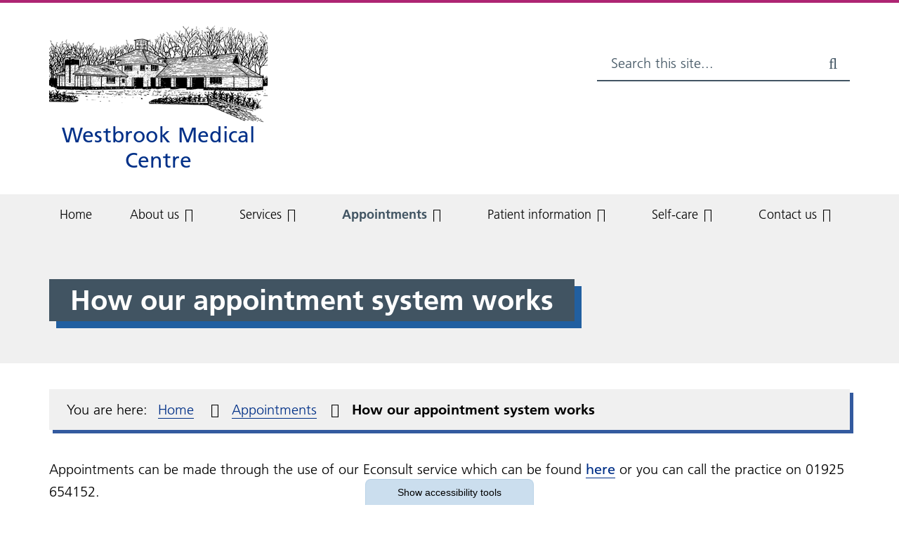

--- FILE ---
content_type: text/html; charset=UTF-8
request_url: https://www.westbrookmedicalcentre.co.uk/appointments/how-our-appointment-system-works
body_size: 5455
content:
<!DOCTYPE html>
<html lang="en">

<head>
    <meta http-equiv="X-UA-Compatible" content="IE=edge">
    <meta name="viewport" content="width=device-width, initial-scale=1.0">
    
    <!-- Fonts -->

    <!-- Stylesheets -->
    <link rel="stylesheet" type="text/css" href="/application/themes/custom/css/bootstrap/bootstrap.css">

        <link rel="stylesheet" media="all" href="/application/themes/custom/css/style.css?_=5" id="mainStylesheet" data-font="/application/files/cache/css/custom/accessibility/font_size.css?ts=1768693055" data-bw="/application/files/cache/css/custom/accessibility/bw_contrast.css?ts=1768693055" data-blue="/application/files/cache/css/custom/accessibility/blue_contrast.css?ts=1768693055" data-beige="/application/files/cache/css/custom/accessibility/beige_contrast.css?ts=1768693055" data-high="/application/files/cache/css/custom/accessibility/high_contrast.css?ts=1768693055">

    
<title>How our appointment system works :: Warrington PCNs &amp; GPs</title>

<meta http-equiv="content-type" content="text/html; charset=UTF-8"/>
<meta name="generator" content="concrete5"/>
<link rel="canonical" href="https://www.westbrookmedicalcentre.co.uk/appointments/how-our-appointment-system-works">
<script>
    var CCM_DISPATCHER_FILENAME = "/index.php";
    var CCM_CID = 2110;
    var CCM_EDIT_MODE = false;
    var CCM_ARRANGE_MODE = false;
    var CCM_IMAGE_PATH = "/concrete/images";
    var CCM_TOOLS_PATH = "/index.php/tools/required";
    var CCM_APPLICATION_URL = "https://www.southwarringtonnetwork.nhs.uk";
    var CCM_REL = "";
    var CCM_ACTIVE_LOCALE = "en_GB";
</script>

<link href="/application/css/font-awesome.css?ccm_nocache=22d1e2c8397ed1228cc026f690999c8b7a42c047" rel="stylesheet" type="text/css" media="all">
<script src="/concrete/js/jquery.js?ccm_nocache=22d1e2c8397ed1228cc026f690999c8b7a42c047"></script>
<link href="/application/themes/custom/elements/select2/css/select2.min.css?ccm_nocache=22d1e2c8397ed1228cc026f690999c8b7a42c047" rel="stylesheet" type="text/css" media="all">
<link href="/application/blocks/content/view.css?ccm_nocache=22d1e2c8397ed1228cc026f690999c8b7a42c047" rel="stylesheet" type="text/css" media="all">
<link href="/application/css/app-override.css?ccm_nocache=22d1e2c8397ed1228cc026f690999c8b7a42c047" rel="stylesheet" type="text/css" media="all">
<link href="/concrete/css/jquery-ui.css?ccm_nocache=22d1e2c8397ed1228cc026f690999c8b7a42c047" rel="stylesheet" type="text/css" media="all">
<link href="/concrete/css/file-manager.css?ccm_nocache=22d1e2c8397ed1228cc026f690999c8b7a42c047" rel="stylesheet" type="text/css" media="all">
<link href="/concrete/css/selectize.css?ccm_nocache=22d1e2c8397ed1228cc026f690999c8b7a42c047" rel="stylesheet" type="text/css" media="all">
<link href="/concrete/css/fancytree.css?ccm_nocache=22d1e2c8397ed1228cc026f690999c8b7a42c047" rel="stylesheet" type="text/css" media="all">
<link href="/application/blocks/search_weighted/view.css?ccm_nocache=22d1e2c8397ed1228cc026f690999c8b7a42c047" rel="stylesheet" type="text/css" media="all">
<link href="/application/blocks/autonav/templates/mega_menu/view.css?ccm_nocache=22d1e2c8397ed1228cc026f690999c8b7a42c047" rel="stylesheet" type="text/css" media="all">
<link href="/application/blocks/autonav/templates/breadcrumb/view.css?ccm_nocache=22d1e2c8397ed1228cc026f690999c8b7a42c047" rel="stylesheet" type="text/css" media="all">

    <!-- Scripts -->
    <script src="/application/themes/custom/js/modernizr.js"></script>
    <script src="/application/themes/custom/js/jquery.cookie.js"></script>
    <script src="/application/themes/custom/js/jquery.matchHeight.js"></script>
    <script src="/application/themes/custom/js/scripts.js"></script>
    <script src="/application/themes/custom/js/accessibility-controls.min.js"></script>

    <!-- Owl Carousel 2 -->
    <link rel="stylesheet" href="/application/themes/custom/elements/owl_carousel/assets/owl.carousel.min.css">
    <script defer src="/application/themes/custom/elements/owl_carousel/owl.carousel.js"></script>

    
    <!-- Cookie Consent -->
    <link rel="stylesheet" type="text/css" href="//cdnjs.cloudflare.com/ajax/libs/cookieconsent2/3.0.3/cookieconsent.min.css">
    <script defer src="//cdnjs.cloudflare.com/ajax/libs/cookieconsent2/3.0.3/cookieconsent.min.js"></script>

    
</head>

<body>

    <div class="ccm-page ccm-page-id-2110 page-type-page-gp page-template-healthpage-gp no-edit-mode westbrook-medical-centre">
<div class="skiplinks">
    <a class="skiplinks__link" href="#main">Skip to main content</a>
    <a class="skiplinks__link hidden-sm hidden-xs" id="skiplink-desktop-nav" href="#nav">Skip to navigation</a>
    <a class="skiplinks__link hidden-lg hidden-md" id="skiplink-mobile-nav" href="#nav-toggle">Skip to mobile navigation</a>
    <a class="skiplinks__link" href="#accessibility-btn">Skip to accessibility tools</a>
</div>

<header class="header_gp" id="header">
    <div class="header-top hidden-md hidden-lg">
        <div class="container">
            <div class="row">
                <div class="col-xs-24">
                    <div class="mobile-buttons">
                                                                        <button type="button" class="header-tool-button hidden-md hidden-lg" data-for="header-mobile-tool-search" data-focus="ccm-search-block-text" aria-expanded="false"><span class="visually-hidden">Search bar</span><i class="fa fa-search" aria-hidden="true"></i></button>
                        <button type="button" class="nav-toggle hidden-lg" id="nav-toggle" aria-expanded="false"><span class="visually-hidden">Mobile navigation</span><i class="fa fa-bars" aria-hidden="true"></i></button>
                    </div>
                </div>
            </div>
        </div>
    </div>
    <div class="header-main">
        <div class="container">
            <div class="row">
                <div class="col-xs-24 col-sm-24 col-md-7">
                    <div class="header-main__main-logo">
                        <div class="core-style">
                            

    <img src="/application/files/4717/0480/9755/image-20240109141554-1.png" alt="" width="420" height="190" class="ccm-image-block bID-8036">


        <div class="content-block clearfix">
        <h4 style="text-align:center"><strong><a href="https://www.westbrookmedicalcentre.co.uk/">Westbrook Medical Centre</a></strong></h4>
    </div>

                        </div>
                    </div>
                </div>
                <div class="col-xs-24 col-sm-24 col-md-6 col-md-push-3">
                                    </div>
                <div class="col-xs-24 col-sm-24 col-md-8 col-md-push-3 header-tool-column">
                    <div class="header-main__search header-mobile-tool hidden-xs hidden-sm" id="header-mobile-tool-search">
                        

    
<div class="search-block-weighted gp" data-bid="523" id="bID-523">
    
            <div class="search-form" id="search-523">
                        <form action="https://www.westbrookmedicalcentre.co.uk/search" method="get" class="ccm-search-block-form icon">
                <div class="row">
                    <div class="col-xs-24">
                        <div class="search-form-wrapper">
                                                            <input name="search_paths[]" type="hidden" value="" />
                                                            <div class="search-field-wrapper">
                                <label for="query-523" id="query-label-523" class="ccm-search-block-label visually-hidden">Search:</label>
                                <div class="input-field">
                                    <input name="query" id="query-523" aria-labelledby="query-label-523" type="text" value="" class="ccm-search-block-text" autocomplete="off" placeholder="Search this site..." />
                                    <button class="ccm-search-block-submit " title="Search this website" aria-label="Search this website"><i class="fa fa-search" aria-hidden="true"></i></button>
                                </div>
                            </div>

                                                    </div>
                    </div>
                </div>
            </form>
                    </div>
    
    
    
</div>
                        <button class="close hidden-md hidden-lg" title="Close search" aria-label="Close search" aria-expanded="false"><i class="fa fa-close" aria-hidden="true"></i></button>
                    </div>
                </div>
            </div>
        </div>
    </div>
    <nav class="navigation" id="nav">
        <div class="container">
            <div class="row">
                <div class="col-xs-24">
                    <div class="core-style">
                        

    
<ul class="nav mega">        <li class="nav-first nav-home level-1">
            <div class="item-wrapper">
                <a href="https://www.westbrookmedicalcentre.co.uk/" target="_self" class="nav-item nav-first nav-home ">Home</a>
            </div>
        </li>
    <li class="nav-first nav-dropdown level-1"><div class="item-wrapper"><a href="https://www.westbrookmedicalcentre.co.uk/about-us" target="_self" class="nav-item nav-first nav-dropdown">About us</a> <button type="button" class="sub-button level-1" id="about-us-1-sub-button" aria-haspopup="true" aria-expanded="false"><span></span><span class="visually-hidden">About us</span></button><ul class="sub-menu nav-first nav-dropdown level-2" aria-labelledby="about-us-1-sub-button" aria-hidden="true"><li class="nav-dropdown-title "><div class="item-wrapper"><button class="back-button" type="button"><span></span><span class="visually-hidden">Return to previous menu</span></button><a href="https://www.westbrookmedicalcentre.co.uk/about-us" aria-hidden="true" tabindex="-1">About us</a></div></li><li class="nav-first level-2"><div class="item-wrapper"><a href="https://www.westbrookmedicalcentre.co.uk/about-us/find-us" target="_self" class="nav-item nav-first" tabindex="-1" aria-hidden="true">Find us</a> </div></li><li class=" level-2"><div class="item-wrapper"><a href="https://www.westbrookmedicalcentre.co.uk/about-us/opening-hours" target="_self" class="nav-item " tabindex="-1" aria-hidden="true">Opening hours</a> </div></li><li class=" level-2"><div class="item-wrapper"><a href="https://www.westbrookmedicalcentre.co.uk/about-us/meet-team" target="_self" class="nav-item " tabindex="-1" aria-hidden="true">Meet the team</a> </div></li><li class=" level-2"><div class="item-wrapper"><a href="https://www.westbrookmedicalcentre.co.uk/about-us/our-primary-care-network" target="_self" class="nav-item " tabindex="-1" aria-hidden="true">Our Primary Care Network</a> </div></li><li class=" level-2"><div class="item-wrapper"><a href="https://www.westbrookmedicalcentre.co.uk/about-us/protected-learning-times" target="_self" class="nav-item " tabindex="-1" aria-hidden="true">Protected Learning Times</a> </div></li><li class=" level-2"><div class="item-wrapper"><a href="https://www.westbrookmedicalcentre.co.uk/about-us/annual-declaration" target="_self" class="nav-item " tabindex="-1" aria-hidden="true">Annual declaration</a> </div></li><li class=" level-2"><div class="item-wrapper"><a href="https://www.westbrookmedicalcentre.co.uk/about-us/freedom-information" target="_self" class="nav-item " tabindex="-1" aria-hidden="true">Freedom of Information</a> </div></li><li class=" level-2"><div class="item-wrapper"><a href="https://www.westbrookmedicalcentre.co.uk/about-us/disabled-access" target="_self" class="nav-item " tabindex="-1" aria-hidden="true">Disabled access</a> </div></li><li class=" level-2"><div class="item-wrapper"><a href="https://www.westbrookmedicalcentre.co.uk/about-us/your-ccg" target="_self" class="nav-item " tabindex="-1" aria-hidden="true">Your ICB</a> </div></li><li class=" level-2"><div class="item-wrapper"><a href="https://www.westbrookmedicalcentre.co.uk/about-us/you-and-your-general-practice" target="_self" class="nav-item " tabindex="-1" aria-hidden="true">You and your general practice</a> </div></li><li class="nav-last level-2"><div class="item-wrapper"><a href="https://www.westbrookmedicalcentre.co.uk/about-us/plt-dates" target="_self" class="nav-item nav-last" tabindex="-1" aria-hidden="true">PLT dates</a> </div></li></ul></div></li><li class="nav-dropdown level-1"><div class="item-wrapper"><a href="https://www.westbrookmedicalcentre.co.uk/services" target="_self" class="nav-item nav-dropdown">Services</a> <button type="button" class="sub-button level-1" id="services-1-sub-button" aria-haspopup="true" aria-expanded="false"><span></span><span class="visually-hidden">Services</span></button><ul class="sub-menu nav-dropdown level-2" aria-labelledby="services-1-sub-button" aria-hidden="true"><li class="nav-dropdown-title "><div class="item-wrapper"><button class="back-button" type="button"><span></span><span class="visually-hidden">Return to previous menu</span></button><a href="https://www.westbrookmedicalcentre.co.uk/services" aria-hidden="true" tabindex="-1">Services</a></div></li><li class="nav-first level-2"><div class="item-wrapper"><a href="https://www.westbrookmedicalcentre.co.uk/services/blood-pressure" target="_self" class="nav-item nav-first" tabindex="-1" aria-hidden="true">Blood Pressure</a> </div></li><li class=" level-2"><div class="item-wrapper"><a href="https://www.westbrookmedicalcentre.co.uk/services/carers" target="_self" class="nav-item " tabindex="-1" aria-hidden="true">Carers</a> </div></li><li class=" level-2"><div class="item-wrapper"><a href="https://www.westbrookmedicalcentre.co.uk/services/clinics" target="_self" class="nav-item " tabindex="-1" aria-hidden="true">Clinics</a> </div></li><li class=" level-2"><div class="item-wrapper"><a href="https://www.westbrookmedicalcentre.co.uk/services/home-visits" target="_self" class="nav-item " tabindex="-1" aria-hidden="true">Home visits</a> </div></li><li class=" level-2"><div class="item-wrapper"><a href="https://www.westbrookmedicalcentre.co.uk/services/nhs-health-checks" target="_self" class="nav-item " tabindex="-1" aria-hidden="true">NHS Health Checks</a> </div></li><li class=" level-2"><div class="item-wrapper"><a href="https://www.westbrookmedicalcentre.co.uk/services/phlebotomy-blood-tests" target="_self" class="nav-item " tabindex="-1" aria-hidden="true">Phlebotomy (blood tests)</a> </div></li><li class=" level-2"><div class="item-wrapper"><a href="https://www.westbrookmedicalcentre.co.uk/services/repeat-prescriptions" target="_self" class="nav-item " tabindex="-1" aria-hidden="true">Repeat prescriptions</a> </div></li><li class=" level-2"><div class="item-wrapper"><a href="https://www.westbrookmedicalcentre.co.uk/services/sick-notes" target="_self" class="nav-item " tabindex="-1" aria-hidden="true">Sick notes</a> </div></li><li class=" level-2"><div class="item-wrapper"><a href="https://www.westbrookmedicalcentre.co.uk/services/test-results" target="_self" class="nav-item " tabindex="-1" aria-hidden="true">Test results</a> </div></li><li class=" level-2"><div class="item-wrapper"><a href="https://www.westbrookmedicalcentre.co.uk/services/non-nhs-services" target="_self" class="nav-item " tabindex="-1" aria-hidden="true">Non-NHS services</a> </div></li><li class=" level-2"><div class="item-wrapper"><a href="https://www.westbrookmedicalcentre.co.uk/services/new-medication-service" target="_self" class="nav-item " tabindex="-1" aria-hidden="true">New Medication Service</a> </div></li><li class=" level-2"><div class="item-wrapper"><a href="https://www.westbrookmedicalcentre.co.uk/services/electronic-repeat-dispensing" target="_self" class="nav-item " tabindex="-1" aria-hidden="true">Electronic repeat dispensing</a> </div></li><li class=" level-2"><div class="item-wrapper"><a href="https://www.westbrookmedicalcentre.co.uk/services/veterans-ex-forces-personnel" target="_self" class="nav-item " tabindex="-1" aria-hidden="true">Veterans &amp; Ex-Forces Personnel</a> </div></li><li class="nav-last level-2"><div class="item-wrapper"><a href="https://www.westbrookmedicalcentre.co.uk/services/vaccinations" target="_self" class="nav-item nav-last" tabindex="-1" aria-hidden="true">Vaccinations</a> </div></li></ul></div></li><li class="nav-path-selected nav-dropdown level-1"><div class="item-wrapper"><a href="https://www.westbrookmedicalcentre.co.uk/appointments" target="_self" class="nav-item nav-path-selected nav-dropdown">Appointments</a> <button type="button" class="sub-button level-1" id="appointments-1-sub-button" aria-haspopup="true" aria-expanded="false"><span></span><span class="visually-hidden">Appointments</span></button><ul class="sub-menu nav-path-selected nav-dropdown level-2" aria-labelledby="appointments-1-sub-button" aria-hidden="true"><li class="nav-dropdown-title "><div class="item-wrapper"><button class="back-button" type="button"><span></span><span class="visually-hidden">Return to previous menu</span></button><a href="https://www.westbrookmedicalcentre.co.uk/appointments" aria-hidden="true" tabindex="-1">Appointments</a></div></li><li class="nav-selected nav-path-selected nav-first level-2"><div class="item-wrapper"><a href="https://www.westbrookmedicalcentre.co.uk/appointments/how-our-appointment-system-works" target="_self" class="nav-item nav-selected nav-path-selected nav-first" tabindex="-1" aria-hidden="true">How our appointment system works</a> </div></li><li class="nav-last level-2"><div class="item-wrapper"><a href="https://www.westbrookmedicalcentre.co.uk/appointments/extended-access" target="_self" class="nav-item nav-last" tabindex="-1" aria-hidden="true">Enhanced Access</a> </div></li></ul></div></li><li class="nav-dropdown level-1"><div class="item-wrapper"><a href="https://www.westbrookmedicalcentre.co.uk/patient-information" target="_self" class="nav-item nav-dropdown">Patient information</a> <button type="button" class="sub-button level-1" id="patient-information-1-sub-button" aria-haspopup="true" aria-expanded="false"><span></span><span class="visually-hidden">Patient information</span></button><ul class="sub-menu nav-dropdown level-2" aria-labelledby="patient-information-1-sub-button" aria-hidden="true"><li class="nav-dropdown-title "><div class="item-wrapper"><button class="back-button" type="button"><span></span><span class="visually-hidden">Return to previous menu</span></button><a href="https://www.westbrookmedicalcentre.co.uk/patient-information" aria-hidden="true" tabindex="-1">Patient information</a></div></li><li class="nav-first level-2"><div class="item-wrapper"><a href="https://www.westbrookmedicalcentre.co.uk/patient-information/how-register" target="_self" class="nav-item nav-first" tabindex="-1" aria-hidden="true">How to register</a> </div></li><li class=" level-2"><div class="item-wrapper"><a href="https://www.westbrookmedicalcentre.co.uk/patient-information/updating-your-details" target="_self" class="nav-item " tabindex="-1" aria-hidden="true">Updating your details</a> </div></li><li class=" level-2"><div class="item-wrapper"><a href="https://www.westbrookmedicalcentre.co.uk/patient-information/complaints-and-compliments" target="_self" class="nav-item " tabindex="-1" aria-hidden="true">Complaints and compliments</a> </div></li><li class=" level-2"><div class="item-wrapper"><a href="https://www.westbrookmedicalcentre.co.uk/patient-information/access-your-medical-records" target="_self" class="nav-item " tabindex="-1" aria-hidden="true">Access to your medical records</a> </div></li><li class=" level-2"><div class="item-wrapper"><a href="https://www.westbrookmedicalcentre.co.uk/patient-information/line-access-your-medical-records" target="_self" class="nav-item " tabindex="-1" aria-hidden="true">The NHS App</a> </div></li><li class=" level-2"><div class="item-wrapper"><a href="https://www.westbrookmedicalcentre.co.uk/patient-information/patient-confidentiality-and-privacy" target="_self" class="nav-item " tabindex="-1" aria-hidden="true">Patient confidentiality and privacy</a> </div></li><li class=" level-2"><div class="item-wrapper"><a href="https://www.westbrookmedicalcentre.co.uk/patient-information/patient-rights-and-responsibilities" target="_self" class="nav-item " tabindex="-1" aria-hidden="true">Patient rights and responsibilities</a> </div></li><li class=" level-2"><div class="item-wrapper"><a href="https://www.westbrookmedicalcentre.co.uk/patient-information/chaperone-policy" target="_self" class="nav-item " tabindex="-1" aria-hidden="true">Chaperone Policy</a> </div></li><li class=" level-2"><div class="item-wrapper"><a href="https://www.westbrookmedicalcentre.co.uk/patient-information/using-website" target="_self" class="nav-item " tabindex="-1" aria-hidden="true">Using this website</a> </div></li><li class=" level-2"><div class="item-wrapper"><a href="https://www.westbrookmedicalcentre.co.uk/patient-information/transport-hospital" target="_self" class="nav-item " tabindex="-1" aria-hidden="true">Transport to hospital</a> </div></li><li class=" level-2"><div class="item-wrapper"><a href="https://www.westbrookmedicalcentre.co.uk/patient-information/violent-or-abusive-behaviour" target="_self" class="nav-item " tabindex="-1" aria-hidden="true">Violent or abusive behaviour</a> </div></li><li class=" level-2"><div class="item-wrapper"><a href="https://www.westbrookmedicalcentre.co.uk/patient-information/military-veterans" target="_self" class="nav-item " tabindex="-1" aria-hidden="true">Military Veterans</a> </div></li><li class=" level-2"><div class="item-wrapper"><a href="https://www.westbrookmedicalcentre.co.uk/patient-information/carers" target="_self" class="nav-item " tabindex="-1" aria-hidden="true">Carers</a> </div></li><li class=" level-2"><div class="item-wrapper"><a href="https://www.westbrookmedicalcentre.co.uk/patient-information/Referrals" target="_self" class="nav-item " tabindex="-1" aria-hidden="true">Referrals</a> </div></li><li class=" level-2"><div class="item-wrapper"><a href="https://www.westbrookmedicalcentre.co.uk/patient-information/bereavement-support" target="_self" class="nav-item " tabindex="-1" aria-hidden="true">Bereavement Support</a> </div></li><li class=" level-2"><div class="item-wrapper"><a href="https://www.westbrookmedicalcentre.co.uk/patient-information/shared-care-agreements" target="_self" class="nav-item " tabindex="-1" aria-hidden="true">Shared Care Agreements</a> </div></li><li class="nav-last level-2"><div class="item-wrapper"><a href="https://www.westbrookmedicalcentre.co.uk/patient-information/health-walks" target="_self" class="nav-item nav-last" tabindex="-1" aria-hidden="true">Health Walks</a> </div></li></ul></div></li><li class="nav-dropdown level-1"><div class="item-wrapper"><a href="https://www.westbrookmedicalcentre.co.uk/self-care" target="_self" class="nav-item nav-dropdown">Self-care</a> <button type="button" class="sub-button level-1" id="self-care-1-sub-button" aria-haspopup="true" aria-expanded="false"><span></span><span class="visually-hidden">Self-care</span></button><ul class="sub-menu nav-dropdown level-2" aria-labelledby="self-care-1-sub-button" aria-hidden="true"><li class="nav-dropdown-title "><div class="item-wrapper"><button class="back-button" type="button"><span></span><span class="visually-hidden">Return to previous menu</span></button><a href="https://www.westbrookmedicalcentre.co.uk/self-care" aria-hidden="true" tabindex="-1">Self-care</a></div></li><li class="nav-first level-2"><div class="item-wrapper"><a href="https://www.westbrookmedicalcentre.co.uk/self-care/e-when-use-it" target="_self" class="nav-item nav-first" tabindex="-1" aria-hidden="true">A&amp;E - when to use it</a> </div></li><li class=" level-2"><div class="item-wrapper"><a href="https://www.westbrookmedicalcentre.co.uk/self-care/dementia" target="_self" class="nav-item " tabindex="-1" aria-hidden="true">Dementia</a> </div></li><li class=" level-2"><div class="item-wrapper"><a href="https://www.westbrookmedicalcentre.co.uk/self-care/patient-information-videos" target="_self" class="nav-item " tabindex="-1" aria-hidden="true">Patient information videos</a> </div></li><li class=" level-2"><div class="item-wrapper"><a href="https://www.westbrookmedicalcentre.co.uk/self-care/over-counter-medication" target="_self" class="nav-item " tabindex="-1" aria-hidden="true">Over the counter medication</a> </div></li><li class=" level-2"><div class="item-wrapper"><a href="https://www.nhs.uk/apps-library/" target="_self" class="nav-item " tabindex="-1" aria-hidden="true">NHS app library</a> </div></li><li class=" level-2"><div class="item-wrapper"><a href="https://www.mylifewarrington.co.uk" target="_self" class="nav-item " tabindex="-1" aria-hidden="true">My Life Warrington</a> </div></li><li class=" level-2"><div class="item-wrapper"><a href="https://www.westbrookmedicalcentre.co.uk/self-care/blood-pressure-2" target="_self" class="nav-item " tabindex="-1" aria-hidden="true">Blood Pressure</a> </div></li><li class=" level-2"><div class="item-wrapper"><a href="https://www.westbrookmedicalcentre.co.uk/self-care/diabetes-2" target="_self" class="nav-item " tabindex="-1" aria-hidden="true">Diabetes</a> </div></li><li class=" level-2"><div class="item-wrapper"><a href="https://www.westbrookmedicalcentre.co.uk/self-care/gp-surgery-videos" target="_self" class="nav-item " tabindex="-1" aria-hidden="true">GP surgery videos</a> </div></li><li class=" level-2"><div class="item-wrapper"><a href="https://www.westbrookmedicalcentre.co.uk/self-care/useful-websites-2" target="_self" class="nav-item " tabindex="-1" aria-hidden="true">Useful websites</a> </div></li><li class=" level-2"><div class="item-wrapper"><a href="https://www.westbrookmedicalcentre.co.uk/self-care/patient-leaflets" target="_self" class="nav-item " tabindex="-1" aria-hidden="true">Patient Leaflets</a> </div></li><li class=" level-2"><div class="item-wrapper"><a href="https://www.westbrookmedicalcentre.co.uk/self-care/health-z" target="_self" class="nav-item " tabindex="-1" aria-hidden="true">NHS information including Health A - Z</a> </div></li><li class=" level-2"><div class="item-wrapper"><a href="https://www.westbrookmedicalcentre.co.uk/self-care/local-events" target="_self" class="nav-item " tabindex="-1" aria-hidden="true">local events</a> </div></li><li class="nav-last level-2"><div class="item-wrapper"><a href="https://www.westbrookmedicalcentre.co.uk/self-care/self-referral" target="_self" class="nav-item nav-last" tabindex="-1" aria-hidden="true">Self referral</a> </div></li></ul></div></li><li class="nav-last nav-dropdown level-1"><div class="item-wrapper"><a href="https://www.westbrookmedicalcentre.co.uk/contact-us" target="_self" class="nav-item nav-last nav-dropdown">Contact us</a> <button type="button" class="sub-button level-1" id="contact-us-1-sub-button" aria-haspopup="true" aria-expanded="false"><span></span><span class="visually-hidden">Contact us</span></button><ul class="sub-menu nav-last nav-dropdown level-2" aria-labelledby="contact-us-1-sub-button" aria-hidden="true"><li class="nav-dropdown-title "><div class="item-wrapper"><button class="back-button" type="button"><span></span><span class="visually-hidden">Return to previous menu</span></button><a href="https://www.westbrookmedicalcentre.co.uk/contact-us" aria-hidden="true" tabindex="-1">Contact us</a></div></li><li class="nav-first nav-last level-2"><div class="item-wrapper"><a href="https://www.westbrookmedicalcentre.co.uk/contact-us/what-do-when-gp-surgery-closed" target="_self" class="nav-item nav-first nav-last" tabindex="-1" aria-hidden="true">What to do when GP surgery is closed</a> </div></li></ul></div></li></ul>
                    </div>
                </div>
            </div>
        </div>
    </nav>
</header>
<main class="main" id="main">
            
<div class="main__banner main__banner--no-image" style="">
    <div class="main__banner__inner main__banner__inner--no-image">
        <div class="inner-container">
            <div class="container">
                <div class="row">
                    <div class="col-xs-24">
                        <h1 class="main__banner__heading main__banner__heading--no-image">How our appointment system works</h1>
                    </div>
                </div>
            </div>
        </div>
    </div>
</div>    
        <div class="main__breadcrumb-nav">
        <div class="container">
            <div class="row">
                <div class="col-xs-24">
                    

        <div class="autonav breadcrumb-nav">
        <nav role="navigation" aria-label="breadcrumb">        <button class="breadcrumb-nav-toggle-button" type="button" aria-expanded="false" aria-controls="breacrumb-list-178" id="breadcrumb-toggle-178"><i class="fa fa-bars" aria-hidden="true"></i> Menu</button>
        <p>You are here: </p><ol class="breadcrumb" aria-labelledby="breadcrumb-toggle-178" id="breacrumb-list-178">            <li class="nav-first nav-home level-1">
                <div class="item-wrapper">
                    <a href="https://www.westbrookmedicalcentre.co.uk/" target="_self" class="nav-item nav-first nav-home">Home</a>
                </div>
            </li>
        <li><a href="https://www.westbrookmedicalcentre.co.uk/appointments" target="_self">Appointments</a></li><li class="active">How our appointment system works</li></ol></nav>    </div>


                </div>
            </div>
        </div>
    </div>

    
    
<div class="main__content main__content--no-secondary-content">
    <div class="container">
        <div class="row">
            <div class="col-xs-24">
                <div class="core-style">
                    

        <div class="content-block clearfix">
        <p>Appointments can be made through the use of our Econsult&nbsp;service which can be found&nbsp;<a href="https://systmonline.tpp-uk.com/2/Login?Redir=1">here</a> or you can call the practice on 01925 654152.</p>

<p>When making appointments by telephone, the receptionist will take your details and you may be asked a few questions, so that the urgency of your request can be established.</p>
    </div>

                </div>
            </div>
        </div>
    </div>

    </div>

</main>


<footer class="footer_gp footer_gp--has-image" style="background-image: url(https://www.southwarringtonnetwork.nhs.uk/application/files/5116/2665/4737/gp-footer-bg.jpg)">
    <div class="container">
        <div class="row">
                        <div class="col-xs-24 col-sm-24 col-md-14">
                <div class="footer_gp__column footer_gp__column--left">
                    <div class="core-style">
                        

    <img src="/application/files/4317/6036/2012/Kindness.jpg" alt="" width="381" height="100" class="ccm-image-block bID-19382">
                    </div>
                </div>
            </div>
            <div class="col-xs-24 col-sm-24 col-md-10">
                <div class="footer_gp__column footer__column--right">
                    <div class="core-style">
                        

        <div class="content-block clearfix">
        <p style="text-align:center"><strong><span style="background-color:#f39c12">System Notification&nbsp;- 30th December 2025</span></strong></p>

<p style="text-align:center"><strong><span style="background-color:#f39c12">Due to technical difficulties, patients &#39;might&#39; find that prescription requests from the previous&nbsp;</span></strong><strong><span style="background-color:#f39c12">7-10 days have not reached their chosen pharmacy.</span></strong></p>

<p style="text-align:center"><strong><span style="background-color:#f39c12">Please contact the surgery to check the location of your prescription as it may be printed,&nbsp;but awaiting collection. </span></strong></p>

<p style="text-align:center"><strong><span style="background-color:#f39c12">We are very sorry for this inconvenience, the error has now been corrected.</span></strong></p>
    </div>

                    </div>
                </div>
            </div>
        </div>
    </div>
</footer>

<div class="accessibility-controls">
    <h2 class="visually-hidden">Accessibility tools</h2>

    <div class="access-tab show-access-tab">
        <button type="button" class="access-tab-button" aria-expanded="false" aria-controls="accessibility-tools" id="accessibility-btn"><span aria-hidden="true" id="show-hide-tools">Show </span>accessibility tools</button>
    </div>

    <div class="access-tools" id="accessibility-tools" aria-labelledby="accessibility-btn">
        
        <div class="access-element language">
            <div id="google_translate_element"></div>
        </div>

        <div class="access-element text-size">
            <span id="text-label" aria-hidden="true">Text size:</span>
            
            <ul aria-labelledby="text-label">
                <li>
                    <button class="text-control inc" aria-labelledby="inc-text-title">
                        <svg xmlns="http://www.w3.org/2000/svg" viewBox="0 0 512 512" focusable="false"><title id="inc-text-title">Increase text size</title><path role="presentation" d="M448 236v40a12 12 0 01-12 12H287v148a12 12 0 01-12 12h-40a12 12 0 01-12-12V288H76a12 12 0 01-12-12v-40a12 12 0 0112-12h147V76a12 12 0 0112-12h40a12 12 0 0112 12v148h149a12 12 0 0112 12z"/></svg>
                    </button>
                </li>
            
                <li>
                    <button class="text-control dec" aria-labelledby="dec-text-title">
                        <svg xmlns="http://www.w3.org/2000/svg" viewBox="0 0 512 512" focusable="false"><title id="dec-text-title">Decrease text size</title><rect role="presentation" width="384" height="64" x="64" y="224" rx="12"/></svg>
                    </button>
                </li>

                <li>
                    <button class="text-control reset" aria-labelledby="reset-text-title">
                        <svg xmlns="http://www.w3.org/2000/svg" viewBox="0 0 512 512" focusable="false"><title id="reset-text-title">Reset text size</title><path role="presentation" d="M225.14 234.39H72.24a9.16 9.16 0 01-9.16-9.16V72.33a9.16 9.16 0 019.16-9.16h36.63a9.16 9.16 0 019.13 9.16V132a189.27 189.27 0 01330 127c-.22 104.35-84.88 188.87-189.28 188.87a188.59 188.59 0 01-127.08-49 9.17 9.17 0 01-.36-13.3l25.92-25.92a9.14 9.14 0 0112.52-.4 134.33 134.33 0 10-19.59-179.77h75a9.16 9.16 0 019.16 9.16v36.63a9.16 9.16 0 01-9.16 9.16z"/></svg>
                    </button>
                </li>
            </ul>
        </div>

        <div class="access-element contrast">
            <span id="contrast-label" aria-hidden="true">Contrast:</span>

            <ul aria-labelledby="contrast-label">
                <li>
                    <button type="button" class="btn-contrast b-w-contrast contrast-b-w" data-contrast="b-w-contrast" aria-pressed="false" aria-labelledby="b-w-title">
                        <svg xmlns="http://www.w3.org/2000/svg" viewBox="0 0 512 512" focusable="false"><title id="b-w-title">Black and white</title><circle role="presentation" cx="256" cy="256" r="165"/></svg>
                    </button>
                </li>

                <li>
                    <button type="button" class="btn-contrast blue-contrast contrast-blue" data-contrast="blue-contrast" aria-pressed="false" aria-labelledby="blue-title">
                        <svg xmlns="http://www.w3.org/2000/svg" viewBox="0 0 512 512" focusable="false"><title id="blue-title">Blue contrast</title><circle role="presentation" cx="256" cy="256" r="165"/></svg>
                    </button>
                </li>
                    
                <li>
                    <button type="button" class="btn-contrast beige-contrast contrast-beige" data-contrast="beige-contrast" aria-pressed="false" aria-labelledby="beige-title">
                        <svg xmlns="http://www.w3.org/2000/svg" viewBox="0 0 512 512" focusable="false"><title id="beige-title">Beige contrast</title><circle role="presentation" cx="256" cy="256" r="165"/></svg>
                    </button>
                </li>

                <li>
                    <button type="button" class="btn-contrast high-contrast contrast-high" data-contrast="high-contrast" aria-pressed="false" aria-labelledby="high-title">
                        <svg xmlns="http://www.w3.org/2000/svg" viewBox="0 0 512 512" focusable="false"><title id="high-title">High contrast</title><circle role="presentation" cx="256" cy="256" r="165"/></svg>
                    </button>
                </li>
                
                <li>
                    <button type="button" class="btn-contrast contrast-reset" data-contrast="reset-contrast" aria-labelledby="reset-title">
                        <svg xmlns="http://www.w3.org/2000/svg" viewBox="0 0 512 512" focusable="false"><title id="reset-title">Reset contrast</title><path role="presentation" d="M225.14 234.39H72.24a9.16 9.16 0 01-9.16-9.16V72.33a9.16 9.16 0 019.16-9.16h36.63a9.16 9.16 0 019.13 9.16V132a189.27 189.27 0 01330 127c-.22 104.35-84.88 188.87-189.28 188.87a188.59 188.59 0 01-127.08-49 9.17 9.17 0 01-.36-13.3l25.92-25.92a9.14 9.14 0 0112.52-.4 134.33 134.33 0 10-19.59-179.77h75a9.16 9.16 0 019.16 9.16v36.63a9.16 9.16 0 01-9.16 9.16z"/></svg>
                    </button>
                </li>
            </ul>
        </div>

        <div class="access-element frank-logo">
            <a href="https://frankltd.co.uk/" target="_blank" rel="noopener" aria-labelledby="frank-svg-title">
                <svg xmlns="http://www.w3.org/2000/svg" viewBox="0 0 478.6 162.3" focusable="false"><title id="frank-svg-title">Frank Ltd.</title><path role="presentation" d="M392.9 91.4l41 36.4v34.5l-64.4-59v42.5h-27.8V2.8h27.8v78.9l32.2-31.3h33.7zM12.3 42c.2-24.9 12.1-42 33.4-42 14.9 0 24.2 7.6 24.2 7.6L59.6 28.4a19.69 19.69 0 0 0-8.8-2.3c-7.5 0-9.1 5-9.1 16.8v17.3h19.6v22.4H41.7v62.7H12.3V82.5H0V60.1h12.3zM67.5 60.1h29.4v12.3h.3s9.3-14.8 26.1-14.8a35.19 35.19 0 0 1 18.6 5.3l-12.3 24.9s-5.5-4.6-15.3-4.6c-15.3 0-17.4 15.1-17.4 17.3v44.8H67.5V60.1zM175.2 57.6c11.5 0 20.9 3.8 27.9 10.6v-8.1h29.3v85.2h-29v-9.6h-.3a37.65 37.65 0 0 1-27.9 12.1c-24.9 0-42.3-20.1-42.3-45s17.3-45.2 42.3-45.2zm8.8 65.1c11.5 0 19.8-8.3 19.8-19.9 0-11.8-8.8-20.1-19.8-20.1s-19.9 8.3-19.9 20.1c-.1 11.6 7.9 19.9 19.9 19.9zM241.5 60.1h29.4v9h.3c6.6-6.6 15.1-11.5 24.4-11.5 15.6 0 37.4 7.8 37.4 31.5v56.2h-29.4V97.2c0-8.5-5.8-16.6-15.3-16.6-8.8 0-17.4 8.1-17.4 16.6v48.1h-29.4zM478.6 128.8a19 19 0 1 1-19.1-19.1 18.93 18.93 0 0 1 19.1 19.1z"/></svg>
            </a>
        </div>

        <a class="access-skiplink" href="#header">Return to header</a>
    </div>
</div>


    </div>
    <script defer src="//translate.google.com/translate_a/element.js?cb=googleTranslateElementInit"></script>

        <script async src="https://www.googletagmanager.com/gtag/js?id=G-B55XF0ZX6E"></script>
    <script async src="https://www.googletagmanager.com/gtag/js?id=G-GBRFJE4XYS"></script>

    <script src="/application/themes/custom/elements/select2/js/select2.min.js?ccm_nocache=22d1e2c8397ed1228cc026f690999c8b7a42c047"></script>
<script src="/application/themes/custom/elements/select2/js/select2.full.min.js?ccm_nocache=22d1e2c8397ed1228cc026f690999c8b7a42c047"></script>
<script src="/concrete/js/dropzone.js?ccm_nocache=22d1e2c8397ed1228cc026f690999c8b7a42c047"></script>
<script src="/concrete/js/events.js?ccm_nocache=22d1e2c8397ed1228cc026f690999c8b7a42c047"></script>
<script src="/concrete/js/asset-loader.js?ccm_nocache=22d1e2c8397ed1228cc026f690999c8b7a42c047"></script>
<script src="/application/js/bootstrap/tooltip.js?ccm_nocache=22d1e2c8397ed1228cc026f690999c8b7a42c047"></script>
<script src="/concrete/js/underscore.js?ccm_nocache=22d1e2c8397ed1228cc026f690999c8b7a42c047"></script>
<script src="/concrete/js/backbone.js?ccm_nocache=22d1e2c8397ed1228cc026f690999c8b7a42c047"></script>
<script src="/concrete/js/jquery-ui.js?ccm_nocache=22d1e2c8397ed1228cc026f690999c8b7a42c047"></script>
<script src="/ccm/assets/localization/jquery/ui/js"></script>
<script src="/concrete/js/selectize.js?ccm_nocache=22d1e2c8397ed1228cc026f690999c8b7a42c047"></script>
<script src="/ccm/assets/localization/core/js"></script>
<script src="/ccm/assets/localization/dropzone/js"></script>
<script src="/concrete/js/app.js?ccm_nocache=22d1e2c8397ed1228cc026f690999c8b7a42c047"></script>
<script src="/concrete/js/jquery-fileupload.js?ccm_nocache=22d1e2c8397ed1228cc026f690999c8b7a42c047"></script>
<script src="/application/js/tree.js?ccm_nocache=22d1e2c8397ed1228cc026f690999c8b7a42c047"></script>
<script src="/concrete/js/file-uploader.js?ccm_nocache=22d1e2c8397ed1228cc026f690999c8b7a42c047"></script>
<script src="/concrete/js/file-manager.js?ccm_nocache=22d1e2c8397ed1228cc026f690999c8b7a42c047"></script>
<script src="/concrete/js/fancytree.js?ccm_nocache=fb8e8b3e56305444b35f12b5db8f3aa6fdc2c38e"></script>
<script src="/ccm/assets/localization/fancytree/js"></script>
<script src="/application/blocks/autonav/templates/mega_menu/view.js?ccm_nocache=22d1e2c8397ed1228cc026f690999c8b7a42c047"></script>
<script src="/application/blocks/autonav/templates/breadcrumb/view.js?ccm_nocache=22d1e2c8397ed1228cc026f690999c8b7a42c047"></script>

</body>
</html>


--- FILE ---
content_type: text/css
request_url: https://www.westbrookmedicalcentre.co.uk/application/themes/custom/css/style.css?_=5
body_size: 7085
content:
@font-face{font-family:'Glyphicons Halflings';font-display:auto;src:url(/application/themes/custom/css/bootstrap/fonts/glyphicons-halflings-regular.eot);src:url(/application/themes/custom/css/bootstrap/fonts/glyphicons-halflings-regular.eot?#iefix) format('embedded-opentype'),url(/application/themes/custom/css/bootstrap/fonts/glyphicons-halflings-regular.woff) format('woff'),url(/application/themes/custom/css/bootstrap/fonts/glyphicons-halflings-regular.ttf) format('truetype'),url(/application/themes/custom/css/bootstrap/fonts/glyphicons-halflings-regular.svg#glyphicons-halflingsregular) format('svg')}@font-face{font-family:"Frutiger LT Pro";font-display:auto;src:url(/application/themes/custom/css/fonts/1475732/c13b5491-0ad0-401e-8b39-03a88965ce5a.eot);src:url(/application/themes/custom/css/fonts/1475732/c13b5491-0ad0-401e-8b39-03a88965ce5a.eot?#iefix) format("embedded-opentype"),url(/application/themes/custom/css/fonts/1475732/1925eb3e-b843-445d-8072-f11f28e0562f.woff2) format("woff2"),url(/application/themes/custom/css/fonts/1475732/ef7e8467-66c5-4521-afc4-777f6cf72ec4.woff) format("woff"),url(/application/themes/custom/css/fonts/1475732/c1bbbd49-cc08-4ec8-a63d-8cbd6936c666.ttf) format("truetype");font-weight:300}@font-face{font-family:"Frutiger LT Pro";font-display:auto;src:url(/application/themes/custom/css/fonts/1475740/4ae7b88b-fb5d-4cb5-9888-78298ad2a973.eot);src:url(/application/themes/custom/css/fonts/1475740/4ae7b88b-fb5d-4cb5-9888-78298ad2a973.eot?#iefix) format("embedded-opentype"),url(/application/themes/custom/css/fonts/1475740/60cae32f-adbc-4849-a2a7-51f8148b3332.woff2) format("woff2"),url(/application/themes/custom/css/fonts/1475740/3963cec0-c35f-41fa-adb6-4ef3fc0bb056.woff) format("woff"),url(/application/themes/custom/css/fonts/1475740/95a1e677-b284-4b7e-86f9-b684fba2e7da.ttf) format("truetype");font-weight:400}@font-face{font-family:"Frutiger LT Pro";font-display:auto;src:url(/application/themes/custom/css/fonts/1475748/840b1eda-acf5-4788-867d-beaf576d7600.eot);src:url(/application/themes/custom/css/fonts/1475748/840b1eda-acf5-4788-867d-beaf576d7600.eot?#iefix) format("embedded-opentype"),url(/application/themes/custom/css/fonts/1475748/be2eb9d5-ee74-4084-b711-fe64163d1439.woff2) format("woff2"),url(/application/themes/custom/css/fonts/1475748/8b1cbfbd-4fa3-4330-8e32-552125871646.woff) format("woff"),url(/application/themes/custom/css/fonts/1475748/9b0d5970-235c-47a8-b94d-a7fe9dea7585.ttf) format("truetype");font-weight:700}.ccm-page{overflow:visible;position:relative;background-color:#fff;z-index:1;width:100%;transition:.3s}.ccm-page .floatLeft{float:left}.ccm-page .floatRight{float:right}.ccm-page .clearLeft{clear:left}.ccm-page .clearRight{clear:right}.ccm-page .clearBoth{clear:both}.ccm-page .textLeft{text-align:left}.ccm-page .textRight{text-align:right}.ccm-page .textCen{text-align:center}.ccm-page .textJust{text-align:justify}.ccm-page .posRel{position:relative}.ccm-page .posAb{position:absolute}.ccm-page .posFix{position:fixed}.ccm-page .disBl{display:block}.ccm-page .disIn{display:inline}.ccm-page .disInbl{display:inline-block}.ccm-page .disNone{display:none}.ccm-page.edit-mode{position:static}.skiplinks__link{padding:6px 14px;min-width:250px;position:absolute;top:2px;left:-9999px;color:#000;font-size:22px;font-size:2.2rem;text-decoration:underline;text-align:center}.skiplinks__link:focus{left:2px;z-index:10000;color:#000;background-color:#ffb81c}.skiplinks__link:hover{background-color:#ffd069;text-decoration:none}.visually-hidden{width:1px;height:1px;position:absolute;top:auto;left:-9999px;overflow:hidden}.bg-img{position:absolute;top:0;left:0;bottom:0;right:0;overflow:hidden;transition:.3s}.bg-img.overlay::after{background-color:rgba(0,0,0,.15)}.bg-img::after{content:'';position:absolute;top:0;left:0;bottom:0;right:0;transition:.3s;pointer-events:none}.bg-img img{position:absolute;top:-10000%;bottom:-10000%;left:-10000%;right:-10000%;width:auto!important;height:auto!important;min-width:1000%;min-height:1000%;max-height:none!important;max-width:none!important;margin:auto!important;transform:scale(.1);-o-object-fit:cover;object-fit:cover}.footer .core-style .bg-img img,.header .core-style .bg-img img,.main .core-style .bg-img img{margin:auto!important}.footer,.header,.main{font-family:"Frutiger LT Pro",sans-serif}.footer a,.header a,.main a{transition:.3s}.footer a:active,.footer a:focus,.footer a:hover,.header a:active,.header a:focus,.header a:hover,.main a:active,.main a:focus,.main a:hover{text-decoration:none}.footer img,.header img,.main img{max-width:100%;height:auto!important}.footer_gp,.header_gp,.main_gp{font-family:"Frutiger LT Pro",sans-serif}.footer_gp a,.header_gp a,.main_gp a{transition:.3s}.footer_gp a:active,.footer_gp a:focus,.footer_gp a:hover,.header_gp a:active,.header_gp a:focus,.header_gp a:hover,.main_gp a:active,.main_gp a:focus,.main_gp a:hover{text-decoration:none}.footer_gp img,.header_gp img,.main_gp img{max-width:100%;height:auto!important}.core-style{font-family:"Frutiger LT Pro",sans-serif;color:#000}.core-style .row.custom-row>div>:last-child{margin-bottom:30px}.core-style .row.custom-row [class*=col-]{margin-bottom:15px}@media (min-width:768px){.core-style .row.custom-row [class*=col-sm-]{margin-bottom:0}}@media (min-width:992px){.core-style .row.custom-row [class*=col-md-]{margin-bottom:0}}@media (min-width:1200px){.core-style .row.custom-row [class*=col-lg-]{margin-bottom:0}}.core-style .ccm-custom-style-container{margin:0 0 30px}.core-style :last-child{margin-bottom:0}.core-style h1,.core-style h2,.core-style h3,.core-style h4,.core-style h5,.core-style h6{margin:0 0 30px;color:#000;line-height:1.2;font-weight:700;letter-spacing:-1px;word-spacing:2px;box-shadow:0 5px 0 0 #ab165c;display:inline-block;padding:0 0 15px}.core-style h1 img,.core-style h2 img,.core-style h3 img,.core-style h4 img,.core-style h5 img,.core-style h6 img{margin-bottom:0!important}.warrington-innovation-network .core-style h1,.warrington-innovation-network .core-style h2,.warrington-innovation-network .core-style h3,.warrington-innovation-network .core-style h4,.warrington-innovation-network .core-style h5,.warrington-innovation-network .core-style h6{padding:0;box-shadow:none}.footer_gp .core-style,.header_gp .core-style,.main_gp .core-style{color:#454e61}.footer_gp .core-style h1,.footer_gp .core-style h3,.footer_gp .core-style h5,.header_gp .core-style h1,.header_gp .core-style h3,.header_gp .core-style h5,.main_gp .core-style h1,.main_gp .core-style h3,.main_gp .core-style h5{box-shadow:0 5px 0 0 #099}.footer_gp .core-style h2,.footer_gp .core-style h4,.footer_gp .core-style h6,.header_gp .core-style h2,.header_gp .core-style h4,.header_gp .core-style h6,.main_gp .core-style h2,.main_gp .core-style h4,.main_gp .core-style h6{box-shadow:0 5px 0 0 #7030a0}.core-style address,.core-style blockquote,.core-style ol,.core-style p,.core-style pre,.core-style ul{margin:0 0 30px;color:#000;font-size:20px;font-size:2rem;line-height:1.6;font-weight:lighter}.footer_gp .core-style address,.footer_gp .core-style blockquote,.footer_gp .core-style ol,.footer_gp .core-style p,.footer_gp .core-style pre,.footer_gp .core-style ul,.header_gp .core-style address,.header_gp .core-style blockquote,.header_gp .core-style ol,.header_gp .core-style p,.header_gp .core-style pre,.header_gp .core-style ul,.main_gp .core-style address,.main_gp .core-style blockquote,.main_gp .core-style ol,.main_gp .core-style p,.main_gp .core-style pre,.main_gp .core-style ul{color:#454e61}.core-style strong{font-weight:700;letter-spacing:.2px}.core-style h1{font-size:42px;font-size:4.2rem}.core-style h2{font-size:38px;font-size:3.8rem}.core-style h3{font-size:34px;font-size:3.4rem}.core-style h4{font-size:30px;font-size:3rem}.core-style h5{font-size:26px;font-size:2.6rem}.core-style h6{font-size:22px;font-size:2.2rem}.core-style ol,.core-style ul{padding:0 0 0 20px;list-style-position:outside}.core-style ol li,.core-style ul li{margin:0 0 10px}.core-style ol li ol,.core-style ol li ul,.core-style ul li ol,.core-style ul li ul{margin:10px 0 0;padding-left:20px}.core-style a{color:#013088;font-weight:400;word-break:break-word;border-bottom:1px solid #013088}.core-style a:active,.core-style a:focus,.core-style a:hover{color:#003087;border-color:transparent}.core-style blockquote{padding:30px!important;background:#f0f0f0;box-shadow:5px 5px 0 0 #335a9f;max-width:960px;clear:both;margin:-2.5px auto 40px}.core-style blockquote>:last-child{margin-bottom:0}.footer_gp .core-style blockquote,.header_gp .core-style blockquote,.main_gp .core-style blockquote{box-shadow:none;margin-top:0;background:#f7f7f7;border-left:4px solid #005eb8}.core-style .content-block img,.core-style .single-accordion img{margin:0 0 30px}.core-style .content-block img.content-editor-image-left,.core-style .single-accordion img.content-editor-image-left{margin-right:30px}.core-style .content-block img.content-editor-image-right,.core-style .single-accordion img.content-editor-image-right{margin-left:30px}@media (max-width:991px){.core-style .content-block img,.core-style .single-accordion img{width:auto}.core-style .content-block img,.core-style .content-block img.content-editor-image-center,.core-style .content-block img.content-editor-image-left,.core-style .content-block img.content-editor-image-right,.core-style .single-accordion img,.core-style .single-accordion img.content-editor-image-center,.core-style .single-accordion img.content-editor-image-left,.core-style .single-accordion img.content-editor-image-right{float:none;margin:0 0 30px}}.core-style .content-block p img,.core-style .single-accordion p img{margin-bottom:0}.core-style .content-block p img[style*="float: left"],.core-style .content-block p img[style*="float: right"],.core-style .content-block p img[style*="float:left"],.core-style .content-block p img[style*="float:right"],.core-style .single-accordion p img[style*="float: left"],.core-style .single-accordion p img[style*="float: right"],.core-style .single-accordion p img[style*="float:left"],.core-style .single-accordion p img[style*="float:right"]{margin-bottom:15px}.core-style .content-block.no-heading-underline h1,.core-style .content-block.no-heading-underline h2,.core-style .content-block.no-heading-underline h3,.core-style .content-block.no-heading-underline h4,.core-style .content-block.no-heading-underline h5,.core-style .content-block.no-heading-underline h6,.core-style .single-accordion.no-heading-underline h1,.core-style .single-accordion.no-heading-underline h2,.core-style .single-accordion.no-heading-underline h3,.core-style .single-accordion.no-heading-underline h4,.core-style .single-accordion.no-heading-underline h5,.core-style .single-accordion.no-heading-underline h6{display:block;padding:0;box-shadow:none}.core-style hr{border-color:#013088;clear:both;width:100%;display:block;margin:30px 0}.core-style .table-wrapper{margin:0 0 30px}.core-style .table-wrapper .inner{display:block;width:100%;overflow-x:auto;margin:0 0 30px}.core-style .table-wrapper .inner table{margin:0}.core-style .table-wrapper.overflowed:before{content:"Scroll left/right to view more";display:block;text-align:right;font-style:italic;margin:0 0 5px}.edit-mode .core-style .cke_editable table th h1,.edit-mode .core-style .cke_editable table th h1>span,.edit-mode .core-style .cke_editable table th h2,.edit-mode .core-style .cke_editable table th h2>span,.edit-mode .core-style .cke_editable table th h3,.edit-mode .core-style .cke_editable table th h3>span,.edit-mode .core-style .cke_editable table th h4,.edit-mode .core-style .cke_editable table th h4>span,.edit-mode .core-style .cke_editable table th h5,.edit-mode .core-style .cke_editable table th h5>span,.edit-mode .core-style .cke_editable table th h6,.edit-mode .core-style .cke_editable table th h6>span{color:#231f20!important}.core-style .content-block table,.core-style .document-library table,.core-style .single-accordion table,.core-style .table-wrapper table{border:0;margin:0 0 30px;width:100%!important;overflow:hidden;clear:both}.core-style .content-block table td,.core-style .content-block table th,.core-style .document-library table td,.core-style .document-library table th,.core-style .single-accordion table td,.core-style .single-accordion table th,.core-style .table-wrapper table td,.core-style .table-wrapper table th{padding:15px 30px;min-width:80px;border:0}.core-style .content-block table td>*,.core-style .content-block table th>*,.core-style .document-library table td>*,.core-style .document-library table th>*,.core-style .single-accordion table td>*,.core-style .single-accordion table th>*,.core-style .table-wrapper table td>*,.core-style .table-wrapper table th>*{margin-top:0}.core-style .content-block table th,.core-style .document-library table th,.core-style .single-accordion table th,.core-style .table-wrapper table th{background-color:#335a9f;border:0;letter-spacing:0!important;vertical-align:top}.core-style .content-block table th,.core-style .content-block table th p,.core-style .document-library table th,.core-style .document-library table th p,.core-style .single-accordion table th,.core-style .single-accordion table th p,.core-style .table-wrapper table th,.core-style .table-wrapper table th p{font-size:20px;font-size:2rem;font-weight:500;text-transform:none;color:rgba(255,255,255,.9);letter-spacing:1px}.core-style .content-block table th>:last-child,.core-style .document-library table th>:last-child,.core-style .single-accordion table th>:last-child,.core-style .table-wrapper table th>:last-child{margin-bottom:0}.core-style .content-block table th a,.core-style .document-library table th a,.core-style .single-accordion table th a,.core-style .table-wrapper table th a{color:rgba(255,255,255,.9)!important;text-transform:none;border-bottom-color:#fff}.core-style .content-block table th a:active,.core-style .content-block table th a:focus,.core-style .content-block table th a:hover,.core-style .document-library table th a:active,.core-style .document-library table th a:focus,.core-style .document-library table th a:hover,.core-style .single-accordion table th a:active,.core-style .single-accordion table th a:focus,.core-style .single-accordion table th a:hover,.core-style .table-wrapper table th a:active,.core-style .table-wrapper table th a:focus,.core-style .table-wrapper table th a:hover{border-bottom-color:transparent}.core-style .content-block table thead th:last-child,.core-style .document-library table thead th:last-child,.core-style .single-accordion table thead th:last-child,.core-style .table-wrapper table thead th:last-child{border:0}.core-style .content-block table td,.core-style .document-library table td,.core-style .single-accordion table td,.core-style .table-wrapper table td{vertical-align:top}.core-style .content-block table td,.core-style .content-block table td p,.core-style .document-library table td,.core-style .document-library table td p,.core-style .single-accordion table td,.core-style .single-accordion table td p,.core-style .table-wrapper table td,.core-style .table-wrapper table td p{font-size:20px;font-size:2rem;line-height:1.5;color:#000;font-weight:lighter}.core-style .content-block table td>:last-child,.core-style .document-library table td>:last-child,.core-style .single-accordion table td>:last-child,.core-style .table-wrapper table td>:last-child{margin-bottom:0}.core-style .content-block table tbody tr,.core-style .document-library table tbody tr,.core-style .single-accordion table tbody tr,.core-style .table-wrapper table tbody tr{background:#f0f0f0}.core-style .content-block table tbody tr:nth-child(even),.core-style .document-library table tbody tr:nth-child(even),.core-style .single-accordion table tbody tr:nth-child(even),.core-style .table-wrapper table tbody tr:nth-child(even){background:#e8e8e8}.core-style .content-editor-image-captioned{margin-bottom:30px}.core-style .content-editor-image-captioned.content-editor-image-left{margin:0 30px 30px 0;float:left}.core-style .content-editor-image-captioned.content-editor-image-center{text-align:center}.core-style .content-editor-image-captioned.content-editor-image-right{margin:0 0 30px 30px;float:right}.core-style .content-editor-image-captioned img{margin-bottom:0}.core-style .content-editor-image-captioned figcaption{text-align:center;margin-top:15px}@media (max-width:991px){.core-style .content-editor-image-captioned{width:100%;text-align:center}.core-style .content-editor-image-captioned,.core-style .content-editor-image-captioned.content-editor-image-center,.core-style .content-editor-image-captioned.content-editor-image-left,.core-style .content-editor-image-captioned.content-editor-image-right{float:none;margin:0 0 30px}.header .header-main__main-logo,.header_gp .header-main__main-logo{text-align:right}}@media all and (max-width:767px){.core-style blockquote{padding:30px!important}.core-style .content-block img{float:none!important;width:initial!important;height:initial!important}.core-style .content-block p img{margin-bottom:15px!important}.core-style .content-block p>img:only-child{margin-bottom:0!important}.core-style address,.core-style blockquote,.core-style ol,.core-style p,.core-style ul{font-size:18px;font-size:1.8rem}.core-style h1{font-size:32px;font-size:3.2rem}.core-style h2{font-size:28px;font-size:2.8rem}.core-style h3{font-size:24px;font-size:2.4rem}.core-style h4{font-size:20px;font-size:2rem}.core-style h5,.core-style h6{font-size:18px;font-size:1.8rem}.core-style h1,.core-style h2,.core-style h3,.core-style h4,.core-style h5,.core-style h6{margin:0 0 15px;letter-spacing:0;word-spacing:0}.core-style address,.core-style blockquote,.core-style ol,.core-style p,.core-style pre,.core-style ul{margin:0 0 15px}.core-style hr{margin:0 0 18px}.core-style ol,.core-style ul{padding-left:18px}.core-style ol li,.core-style ul li{margin:0}.core-style ol li ol,.core-style ol li ul,.core-style ul li ol,.core-style ul li ul{margin:8px 0 0;padding-left:18px}.core-style ol li+li,.core-style ul li+li{margin-top:6px}.core-style .table-wrapper,.core-style .table-wrapper .inner{margin:0 0 18px}.core-style .table-wrapper .inner table{margin:0}.core-style .content-block table,.core-style .document-library table,.core-style .single-accordion table,.core-style .table-wrapper table{margin:0 0 18px}.core-style .content-block table td,.core-style .content-block table th,.core-style .document-library table td,.core-style .document-library table th,.core-style .single-accordion table td,.core-style .single-accordion table th,.core-style .table-wrapper table td,.core-style .table-wrapper table th{padding:10px 16px}}.ccm-pagination-wrapper{margin:35px 0 0}.ccm-pagination-wrapper ul.pagination{padding:0;overflow:hidden;background:#f0f0f0;box-shadow:5px 5px 0 0 #335a9f;margin-top:-2.5px;border-radius:0}.footer .ccm-pagination-wrapper ul.pagination>li,.header .ccm-pagination-wrapper ul.pagination>li,.main .ccm-pagination-wrapper ul.pagination>li{margin:0}.footer .ccm-pagination-wrapper ul.pagination>li>a,.footer .ccm-pagination-wrapper ul.pagination>li>span,.header .ccm-pagination-wrapper ul.pagination>li>a,.header .ccm-pagination-wrapper ul.pagination>li>span,.main .ccm-pagination-wrapper ul.pagination>li>a,.main .ccm-pagination-wrapper ul.pagination>li>span{border:none;background:#f0f0f0;line-height:1.15;padding:13px 18px;border-radius:0}.footer .ccm-pagination-wrapper ul.pagination>li>a,.header .ccm-pagination-wrapper ul.pagination>li>a,.main .ccm-pagination-wrapper ul.pagination>li>a{color:#013088}.footer .ccm-pagination-wrapper ul.pagination>li>a:active,.footer .ccm-pagination-wrapper ul.pagination>li>a:focus,.footer .ccm-pagination-wrapper ul.pagination>li>a:hover,.header .ccm-pagination-wrapper ul.pagination>li>a:active,.header .ccm-pagination-wrapper ul.pagination>li>a:focus,.header .ccm-pagination-wrapper ul.pagination>li>a:hover,.main .ccm-pagination-wrapper ul.pagination>li>a:active,.main .ccm-pagination-wrapper ul.pagination>li>a:focus,.main .ccm-pagination-wrapper ul.pagination>li>a:hover{background:#e3e3e3;color:#013088;text-decoration:none}.footer .ccm-pagination-wrapper ul.pagination>li.active>a,.footer .ccm-pagination-wrapper ul.pagination>li.active>span,.header .ccm-pagination-wrapper ul.pagination>li.active>a,.header .ccm-pagination-wrapper ul.pagination>li.active>span,.main .ccm-pagination-wrapper ul.pagination>li.active>a,.main .ccm-pagination-wrapper ul.pagination>li.active>span{background:#d7d7d7;color:#000}.footer .ccm-pagination-wrapper ul.pagination>li.disabled>a,.footer .ccm-pagination-wrapper ul.pagination>li.disabled>span,.header .ccm-pagination-wrapper ul.pagination>li.disabled>a,.header .ccm-pagination-wrapper ul.pagination>li.disabled>span,.main .ccm-pagination-wrapper ul.pagination>li.disabled>a,.main .ccm-pagination-wrapper ul.pagination>li.disabled>span{color:rgba(0,0,0,.5)}.footer .ccm-pagination-wrapper ul.pagination>li.disabled>a:active,.footer .ccm-pagination-wrapper ul.pagination>li.disabled>a:focus,.footer .ccm-pagination-wrapper ul.pagination>li.disabled>a:hover,.header .ccm-pagination-wrapper ul.pagination>li.disabled>a:active,.header .ccm-pagination-wrapper ul.pagination>li.disabled>a:focus,.header .ccm-pagination-wrapper ul.pagination>li.disabled>a:hover,.main .ccm-pagination-wrapper ul.pagination>li.disabled>a:active,.main .ccm-pagination-wrapper ul.pagination>li.disabled>a:focus,.main .ccm-pagination-wrapper ul.pagination>li.disabled>a:hover{background:rgba(240,240,240,.5);color:rgba(0,0,0,.5)}.footer .ccm-pagination-wrapper ul.pagination>li.next,.footer .ccm-pagination-wrapper ul.pagination>li.prev,.header .ccm-pagination-wrapper ul.pagination>li.next,.header .ccm-pagination-wrapper ul.pagination>li.prev,.main .ccm-pagination-wrapper ul.pagination>li.next,.main .ccm-pagination-wrapper ul.pagination>li.prev{font-size:0}.footer .ccm-pagination-wrapper ul.pagination>li.next>a,.footer .ccm-pagination-wrapper ul.pagination>li.prev>a,.header .ccm-pagination-wrapper ul.pagination>li.next>a,.header .ccm-pagination-wrapper ul.pagination>li.prev>a,.main .ccm-pagination-wrapper ul.pagination>li.next>a,.main .ccm-pagination-wrapper ul.pagination>li.prev>a{padding:14.5px 18px}.footer .ccm-pagination-wrapper ul.pagination>li.next span[aria-hidden=true]:before,.footer .ccm-pagination-wrapper ul.pagination>li.prev span[aria-hidden=true]:before,.header .ccm-pagination-wrapper ul.pagination>li.next span[aria-hidden=true]:before,.header .ccm-pagination-wrapper ul.pagination>li.prev span[aria-hidden=true]:before,.main .ccm-pagination-wrapper ul.pagination>li.next span[aria-hidden=true]:before,.main .ccm-pagination-wrapper ul.pagination>li.prev span[aria-hidden=true]:before{display:inline-block;font:14px/1 FontAwesome;font-size:inherit;text-rendering:auto;-webkit-font-smoothing:antialiased;-moz-osx-font-smoothing:grayscale;font-size:20px}.footer .ccm-pagination-wrapper ul.pagination>li.prev span[aria-hidden=true]:before,.header .ccm-pagination-wrapper ul.pagination>li.prev span[aria-hidden=true]:before,.main .ccm-pagination-wrapper ul.pagination>li.prev span[aria-hidden=true]:before{content:"\f060"}.footer .ccm-pagination-wrapper ul.pagination>li.next span[aria-hidden=true]:before,.header .ccm-pagination-wrapper ul.pagination>li.next span[aria-hidden=true]:before,.main .ccm-pagination-wrapper ul.pagination>li.next span[aria-hidden=true]:before{content:"\f061"}.footer_gp .ccm-pagination-wrapper ul.pagination,.header_gp .ccm-pagination-wrapper ul.pagination,.main_gp .ccm-pagination-wrapper ul.pagination{margin-top:0;box-shadow:none}.footer_gp .ccm-pagination-wrapper ul.pagination>li,.header_gp .ccm-pagination-wrapper ul.pagination>li,.main_gp .ccm-pagination-wrapper ul.pagination>li{margin:0}.footer_gp .ccm-pagination-wrapper ul.pagination>li>a,.footer_gp .ccm-pagination-wrapper ul.pagination>li>span,.header_gp .ccm-pagination-wrapper ul.pagination>li>a,.header_gp .ccm-pagination-wrapper ul.pagination>li>span,.main_gp .ccm-pagination-wrapper ul.pagination>li>a,.main_gp .ccm-pagination-wrapper ul.pagination>li>span{border:none;background:#f7f7f7;line-height:1.15;padding:13px 18px;border-radius:0}.footer_gp .ccm-pagination-wrapper ul.pagination>li>a,.header_gp .ccm-pagination-wrapper ul.pagination>li>a,.main_gp .ccm-pagination-wrapper ul.pagination>li>a{color:#013088}.footer_gp .ccm-pagination-wrapper ul.pagination>li>a:active,.footer_gp .ccm-pagination-wrapper ul.pagination>li>a:focus,.footer_gp .ccm-pagination-wrapper ul.pagination>li>a:hover,.header_gp .ccm-pagination-wrapper ul.pagination>li>a:active,.header_gp .ccm-pagination-wrapper ul.pagination>li>a:focus,.header_gp .ccm-pagination-wrapper ul.pagination>li>a:hover,.main_gp .ccm-pagination-wrapper ul.pagination>li>a:active,.main_gp .ccm-pagination-wrapper ul.pagination>li>a:focus,.main_gp .ccm-pagination-wrapper ul.pagination>li>a:hover{background:#eaeaea;color:#013088;text-decoration:none}.footer_gp .ccm-pagination-wrapper ul.pagination>li.active>a,.footer_gp .ccm-pagination-wrapper ul.pagination>li.active>span,.header_gp .ccm-pagination-wrapper ul.pagination>li.active>a,.header_gp .ccm-pagination-wrapper ul.pagination>li.active>span,.main_gp .ccm-pagination-wrapper ul.pagination>li.active>a,.main_gp .ccm-pagination-wrapper ul.pagination>li.active>span{background:#dedede;color:#000}.footer_gp .ccm-pagination-wrapper ul.pagination>li.disabled>a,.footer_gp .ccm-pagination-wrapper ul.pagination>li.disabled>span,.header_gp .ccm-pagination-wrapper ul.pagination>li.disabled>a,.header_gp .ccm-pagination-wrapper ul.pagination>li.disabled>span,.main_gp .ccm-pagination-wrapper ul.pagination>li.disabled>a,.main_gp .ccm-pagination-wrapper ul.pagination>li.disabled>span{color:rgba(0,0,0,.5)}.footer_gp .ccm-pagination-wrapper ul.pagination>li.disabled>a:active,.footer_gp .ccm-pagination-wrapper ul.pagination>li.disabled>a:focus,.footer_gp .ccm-pagination-wrapper ul.pagination>li.disabled>a:hover,.header_gp .ccm-pagination-wrapper ul.pagination>li.disabled>a:active,.header_gp .ccm-pagination-wrapper ul.pagination>li.disabled>a:focus,.header_gp .ccm-pagination-wrapper ul.pagination>li.disabled>a:hover,.main_gp .ccm-pagination-wrapper ul.pagination>li.disabled>a:active,.main_gp .ccm-pagination-wrapper ul.pagination>li.disabled>a:focus,.main_gp .ccm-pagination-wrapper ul.pagination>li.disabled>a:hover{background:rgba(247,247,247,.5);color:rgba(0,0,0,.5)}.footer_gp .ccm-pagination-wrapper ul.pagination>li.next,.footer_gp .ccm-pagination-wrapper ul.pagination>li.prev,.header_gp .ccm-pagination-wrapper ul.pagination>li.next,.header_gp .ccm-pagination-wrapper ul.pagination>li.prev,.main_gp .ccm-pagination-wrapper ul.pagination>li.next,.main_gp .ccm-pagination-wrapper ul.pagination>li.prev{font-size:0}.footer_gp .ccm-pagination-wrapper ul.pagination>li.next>a,.footer_gp .ccm-pagination-wrapper ul.pagination>li.prev>a,.header_gp .ccm-pagination-wrapper ul.pagination>li.next>a,.header_gp .ccm-pagination-wrapper ul.pagination>li.prev>a,.main_gp .ccm-pagination-wrapper ul.pagination>li.next>a,.main_gp .ccm-pagination-wrapper ul.pagination>li.prev>a{padding:14.5px 18px}.footer_gp .ccm-pagination-wrapper ul.pagination>li.next span[aria-hidden=true]:before,.footer_gp .ccm-pagination-wrapper ul.pagination>li.prev span[aria-hidden=true]:before,.header_gp .ccm-pagination-wrapper ul.pagination>li.next span[aria-hidden=true]:before,.header_gp .ccm-pagination-wrapper ul.pagination>li.prev span[aria-hidden=true]:before,.main_gp .ccm-pagination-wrapper ul.pagination>li.next span[aria-hidden=true]:before,.main_gp .ccm-pagination-wrapper ul.pagination>li.prev span[aria-hidden=true]:before{display:inline-block;font:14px/1 FontAwesome;font-size:inherit;text-rendering:auto;-webkit-font-smoothing:antialiased;-moz-osx-font-smoothing:grayscale;font-size:20px}.footer_gp .ccm-pagination-wrapper ul.pagination>li.prev span[aria-hidden=true]:before,.header_gp .ccm-pagination-wrapper ul.pagination>li.prev span[aria-hidden=true]:before,.main_gp .ccm-pagination-wrapper ul.pagination>li.prev span[aria-hidden=true]:before{content:"\f060"}.footer_gp .ccm-pagination-wrapper ul.pagination>li.next span[aria-hidden=true]:before,.header_gp .ccm-pagination-wrapper ul.pagination>li.next span[aria-hidden=true]:before,.main_gp .ccm-pagination-wrapper ul.pagination>li.next span[aria-hidden=true]:before{content:"\f061"}@media (max-width:767px){.footer .ccm-pagination-wrapper ul.pagination,.header .ccm-pagination-wrapper ul.pagination,.main .ccm-pagination-wrapper ul.pagination{font-size:0}.footer .ccm-pagination-wrapper ul.pagination>li,.header .ccm-pagination-wrapper ul.pagination>li,.main .ccm-pagination-wrapper ul.pagination>li{display:none}.footer .ccm-pagination-wrapper ul.pagination>li.next,.footer .ccm-pagination-wrapper ul.pagination>li.prev,.header .ccm-pagination-wrapper ul.pagination>li.next,.header .ccm-pagination-wrapper ul.pagination>li.prev,.main .ccm-pagination-wrapper ul.pagination>li.next,.main .ccm-pagination-wrapper ul.pagination>li.prev{display:inline-block;vertical-align:middle}.footer_gp .ccm-pagination-wrapper ul.pagination,.header_gp .ccm-pagination-wrapper ul.pagination,.main_gp .ccm-pagination-wrapper ul.pagination{font-size:0}.footer_gp .ccm-pagination-wrapper ul.pagination>li,.header_gp .ccm-pagination-wrapper ul.pagination>li,.main_gp .ccm-pagination-wrapper ul.pagination>li{display:none}.footer_gp .ccm-pagination-wrapper ul.pagination>li.next,.footer_gp .ccm-pagination-wrapper ul.pagination>li.prev,.header_gp .ccm-pagination-wrapper ul.pagination>li.next,.header_gp .ccm-pagination-wrapper ul.pagination>li.prev,.main_gp .ccm-pagination-wrapper ul.pagination>li.next,.main_gp .ccm-pagination-wrapper ul.pagination>li.prev{display:inline-block;vertical-align:middle}}.button-block{display:block;width:100%;line-height:0;margin:0 0 30px}.button-block.btn-block .button-link{display:block;width:100%;text-align:center}.button-block .button-link{margin:0!important}.button-block a.button-link{border-bottom:none}.button-link{position:relative;display:inline-block;background:#ab165c;color:#fff!important;font-weight:400!important;font-family:"Frutiger LT Pro",sans-serif!important;font-size:20px;font-size:2rem;line-height:1;padding:15px 20px;transition:.3s;border:0}.warrington-innovation-network .button-link{background-color:#00a499;color:#000!important}.warrington-innovation-network .button-link:focus,.warrington-innovation-network .button-link:hover{background-color:#00beb1}.core-style .button-link{border-bottom:none}.button-link i,.button-link>span{color:inherit}.footer_gp .button-link,.header_gp .button-link,.main_gp .button-link{font-size:18px;font-size:1.8rem;padding:10px 15px}.button-link:active,.button-link:focus,.button-link:hover{color:#fff;background:#c21968;text-decoration:none!important}.button-link.arrow-left,.button-link.arrow-right,.button-link.button-link--arrow-left,.button-link.button-link--arrow-right{position:relative}.button-link.arrow-left:after,.button-link.arrow-right:after,.button-link.button-link--arrow-left:after,.button-link.button-link--arrow-right:after{content:'';display:inline-block;font:14px/1 FontAwesome;font-size:inherit;text-rendering:auto;-webkit-font-smoothing:antialiased;-moz-osx-font-smoothing:grayscale;font-size:25px;letter-spacing:0;text-align:center;width:25px;height:25px;position:absolute;top:0;bottom:0;margin:auto}.footer_gp .button-link.arrow-left:after,.footer_gp .button-link.arrow-right:after,.footer_gp .button-link.button-link--arrow-left:after,.footer_gp .button-link.button-link--arrow-right:after,.header_gp .button-link.arrow-left:after,.header_gp .button-link.arrow-right:after,.header_gp .button-link.button-link--arrow-left:after,.header_gp .button-link.button-link--arrow-right:after,.main_gp .button-link.arrow-left:after,.main_gp .button-link.arrow-right:after,.main_gp .button-link.button-link--arrow-left:after,.main_gp .button-link.button-link--arrow-right:after{font-size:18px;width:18px;height:17px}.button-link.arrow-left,.button-link.button-link--arrow-left{padding-left:40px}.button-link.arrow-left:after,.button-link.button-link--arrow-left:after{content:"\f104";left:15px}.footer_gp .button-link.arrow-left:after,.footer_gp .button-link.button-link--arrow-left:after,.header_gp .button-link.arrow-left:after,.header_gp .button-link.button-link--arrow-left:after,.main_gp .button-link.arrow-left:after,.main_gp .button-link.button-link--arrow-left:after{content:"\f053";left:10px}.button-link.arrow-right,.button-link.button-link--arrow-right{padding-right:40px}.button-link.arrow-right:after,.button-link.button-link--arrow-right:after{content:"\f105";right:15px}.footer_gp .button-link.arrow-right:after,.footer_gp .button-link.button-link--arrow-right:after,.header_gp .button-link.arrow-right:after,.header_gp .button-link.button-link--arrow-right:after,.main_gp .button-link.arrow-right:after,.main_gp .button-link.button-link--arrow-right:after{content:"\f054";right:10px}.button-link.file-icon,.button-link.icon-left{padding-left:60px}.button-link.file-icon span,.button-link.icon-left span{display:inline-block}.button-link.file-icon i,.button-link.file-icon img,.button-link.icon-left i,.button-link.icon-left img{position:absolute;max-width:30px;left:20px;top:50%;transform:translateY(-50%)}.button-link.file-icon img,.button-link.icon-left img{filter:invert(1)}.button-link.facebook,.button-link.facebook2{background-color:#4b76bd}.button-link.skype{background-color:#12a5f4}.button-link.gmail{background-color:#d44638}.button-link.messenger{background-color:#0078ff}.button-link.wordpress{background-color:#444140}.button-link.whatsapp{background-color:#4fce5d}.button-link.instagram{background-color:#1faaba}.button-link.googleplus{background-color:#dd4b39}.button-link.twitter,.button-link.twitter2{background-color:#00c6ff}.button-link.linkedin{background-color:#56648d}.button-link.youtube,.button-link.youtube2{background-color:#cd201f}.button-link.text-black{color:#000!important}.button-link.bg-pink{background-color:#ae2573}.button-link.bg-pink:active,.button-link.bg-pink:focus,.button-link.bg-pink:hover{background-color:#841c57}.button-link.bg-purple{background-color:#330072}.button-link.bg-purple:active,.button-link.bg-purple:focus,.button-link.bg-purple:hover{background-color:#23004e}.button-link.bg-blue{background-color:#005eb8}.button-link.bg-blue:active,.button-link.bg-blue:focus,.button-link.bg-blue:hover{background-color:#004485}.button-link.bg-green{background-color:#009639}.button-link.bg-green:active,.button-link.bg-green:focus,.button-link.bg-green:hover{background-color:#00c94c}.button-link.bg-light_green{background-color:#78be20}.button-link.bg-light_green:active,.button-link.bg-light_green:focus,.button-link.bg-light_green:hover{background-color:#92dd34}@media all and (max-width:767px){.button-link{font-size:16px;font-size:1.6rem;padding:12px 20px}.button-link--arrow-left:after,.button-link--arrow-right:after,.button-link.arrow-left:after,.button-link.arrow-right:after{font-size:30px;width:30px;height:30px}.button-link--arrow-left,.button-link.arrow-left{padding-left:45px}.button-link--arrow-right,.button-link.arrow-right{padding-right:45px}}.header .header-top,.header_gp .header-top{background:#003087;position:fixed;z-index:1000;box-shadow:0 0 20px 0 #333;top:0;left:0;width:100%;transition:.3s}.ccm-toolbar-visible .header .header-top,.ccm-toolbar-visible .header_gp .header-top{top:48px}.header .header-top .mobile-buttons,.header_gp .header-top .mobile-buttons{text-align:right}.header .header-top .mobile-buttons button,.header_gp .header-top .mobile-buttons button{display:inline-block;background:0 0;color:#fff;font-size:24px;text-align:center;vertical-align:middle;line-height:0;padding:10px;min-width:44px;border:none}.header .header-top .mobile-buttons button:active,.header .header-top .mobile-buttons button:focus,.header .header-top .mobile-buttons button:hover,.header_gp .header-top .mobile-buttons button:active,.header_gp .header-top .mobile-buttons button:focus,.header_gp .header-top .mobile-buttons button:hover{background:#005eb8}.header .header-top .mobile-buttons.social,.header_gp .header-top .mobile-buttons.social{text-align:left}.header .header-top .mobile-buttons.social ul li,.header_gp .header-top .mobile-buttons.social ul li{margin:0}.header .header-main,.header_gp .header-main{z-index:200;padding:30px 0;background:#fff}@media print{.header .header-main__search,.header .header-top,.header_gp .header-main__search,.header_gp .header-top{display:none}}.header .header-main .header-mobile-tool.active,.header_gp .header-main .header-mobile-tool.active{display:block!important}@media all and (max-width:991px){.header .header-main .header-mobile-tool,.header_gp .header-main .header-mobile-tool{text-align:center;position:fixed;top:44px;left:0;bottom:auto;width:100%!important;z-index:1000;padding:15px 45px 15px 15px!important;background-color:#fff;border:3px solid #003087;border-top:0;margin:0!important;max-width:none;height:auto;box-shadow:0 0 20px 0 #666}.ccm-toolbar-visible .header .header-main .header-mobile-tool,.ccm-toolbar-visible .header_gp .header-main .header-mobile-tool{top:92px}.header .header-main .header-mobile-tool button.close,.header_gp .header-main .header-mobile-tool button.close{position:absolute;right:15px;top:50%;margin-top:-10.5px}}@media screen and (max-width:1199px){.header .header-main .header-tool-column.lg,.header_gp .header-main .header-tool-column.lg{position:static;width:0;padding:0}}@media screen and (max-width:991px){.header .header-main .header-tool-column.md,.header_gp .header-main .header-tool-column.md{position:static;width:0;padding:0}}.header .header-main__main-logo img,.header_gp .header-main__main-logo img{max-width:100%;width:auto;max-height:200px}.header .header-main__main-logo a,.header_gp .header-main__main-logo a{border:none}.header .header-main__search,.header_gp .header-main__search{margin:32px 0}.header .header-main__nhs-logo,.header_gp .header-main__nhs-logo{margin:33px 0}.header .navigation,.header_gp .navigation{background:#f0f0f0}.header .header-main__social{text-align:right;margin:26px 0}.header .header-main__social ul{display:inline-block;margin:0 -5px;padding:0;font-size:0}.header .header-main__social ul li{padding:0;list-style-type:none;display:inline-block;margin:5px}.header .header-main__social ul li a{display:inline-block;padding:13px 9.58px;background:#005eb8;color:#fff;font-size:0;text-align:center;border-radius:50%}.header .header-main__social ul li a,.header .header-main__social ul li a .fa{transition:.3s}.header .header-main__social ul li a .fa{font-size:24px}.header .header-main__social ul li a:active,.header .header-main__social ul li a:focus,.header .header-main__social ul li a:hover{background:#004485}.header .header-main__social ul li a:active .fa,.header .header-main__social ul li a:focus .fa,.header .header-main__social ul li a:hover .fa{transform:scale(1.2)}.header .header-main__social ul li.facebook a{background:#1877f2}.header .header-main__social ul li.facebook a:active,.header .header-main__social ul li.facebook a:focus,.header .header-main__social ul li.facebook a:hover{background:#0b5fcc}.header .header-main__social ul li.twitter a{background:#15bbdf}.header .header-main__social ul li.twitter a:active,.header .header-main__social ul li.twitter a:focus,.header .header-main__social ul li.twitter a:hover{background:#1194b0}.header .header-main__social ul li.youtube a{background:#cc271c}.header .header-main__social ul li.youtube a:active,.header .header-main__social ul li.youtube a:focus,.header .header-main__social ul li.youtube a:hover{background:#9f1e16}.header .header-main__main-logo .content-block h1,.header .header-main__main-logo .content-block h2,.header .header-main__main-logo .content-block h3,.header .header-main__main-logo .content-block h4,.header .header-main__main-logo .content-block h5,.header .header-main__main-logo .content-block h6{padding:0;margin:0;box-shadow:none}.header_gp{position:relative;border-top:4px solid #ae2573}.header_gp .header-main__main-logo{text-align:left}.header_gp .header-main__main-logo .content-block h1,.header_gp .header-main__main-logo .content-block h2,.header_gp .header-main__main-logo .content-block h3,.header_gp .header-main__main-logo .content-block h4,.header_gp .header-main__main-logo .content-block h5,.header_gp .header-main__main-logo .content-block h6{padding:0;margin:0;box-shadow:none}.header_gp .header-main__social{text-align:right;margin:26px 0}.header_gp .header-main__social ul{display:inline-block;margin:0 -5px;padding:0;font-size:0}.header_gp .header-main__social ul li{padding:0;list-style-type:none;display:inline-block;margin:5px}.header_gp .header-main__social ul li a{display:inline-block;padding:13px 9.58px;background:0 0;color:#005eb8;font-size:0;text-align:center;border-radius:50%;border:2px solid #005eb8;transition:.3s}.header_gp .header-main__social ul li a .fa{font-size:24px}.header_gp .header-main__social ul li a:active,.header_gp .header-main__social ul li a:focus,.header_gp .header-main__social ul li a:hover{background:#005eb8}.header_gp .header-main__social ul li a:active .fa,.header_gp .header-main__social ul li a:focus .fa,.header_gp .header-main__social ul li a:hover .fa{transform:scale(1.2)}.header_gp .header-main__social ul li.facebook a{border-color:#1877f2;color:#1877f2}.header_gp .header-main__social ul li.facebook a:active,.header_gp .header-main__social ul li.facebook a:focus,.header_gp .header-main__social ul li.facebook a:hover{background:#1877f2;color:#fff}.header_gp .header-main__social ul li.twitter a{border-color:#15bbdf;color:#15bbdf}.header_gp .header-main__social ul li.twitter a:active,.header_gp .header-main__social ul li.twitter a:focus,.header_gp .header-main__social ul li.twitter a:hover{background:#15bbdf;color:#fff}.header_gp .header-main__social ul li.youtube a{border-color:#cc271c;color:#cc271c}.header_gp .header-main__social ul li.youtube a:active,.header_gp .header-main__social ul li.youtube a:focus,.header_gp .header-main__social ul li.youtube a:hover{background:#cc271c;color:#fff}.main{background:#fff}.main__banner{display:table;width:100%;padding:60px 0;position:relative;overflow:hidden;background:#f0f0f0}.main__banner--has-image{position:relative;height:320px;background-repeat:no-repeat;background-position:center;background-size:cover}.main__banner--has-image:before{content:'';display:block;background:rgba(0,0,0,.25);position:absolute;top:0;left:0;width:100%;height:100%}.main__banner__inner{display:table-cell;vertical-align:bottom}.main__banner__heading{font-size:40px;font-size:4rem;font-weight:700;line-height:1;margin:0;color:#fff;display:inline-block;background:#415462;padding:10px 30px;box-shadow:10px 10px 0 0 #215fa0}.warrington-innovation-network .main__banner__heading{box-shadow:10px 10px 0 0 #00a499}@media (max-width:991px){.header .header-main,.header_gp .header-main{padding:59px 0 15px}.main__banner__heading{font-size:35px;font-size:3.5rem}}@media (max-width:767px){.main__banner{padding:30px 0 40px}.main__banner--has-image{height:auto;background-image:none!important}.main__banner--has-image:before{content:none}.main__banner__heading{font-size:30px;font-size:3rem}}.main__date span{display:inline-block;background:#f0f0f0;padding:15px 25px 15px 60px;box-shadow:5px 5px 0 0 #005eb8;color:#000;font-size:18px;font-size:1.8rem;line-height:1;position:relative}.main__date span i.fa{position:absolute;top:0;bottom:0;left:25px;margin:auto;line-height:1;font-size:25px;width:25px;height:25px}.main__breadcrumb-nav+.main__content{padding-top:0}.main__content,.main__secondary-content{padding:30px 0}.main__content{background:#fff}.main__content--bottom{padding-bottom:60px}.main__secondary-content{background:#f0f0f0}.main__secondary-content .core-style h1,.main__secondary-content .core-style h2,.main__secondary-content .core-style h3,.main__secondary-content .core-style h4,.main__secondary-content .core-style h5,.main__secondary-content .core-style h6{padding:0;box-shadow:none}.main__back-button hr{margin:30px 0!important}.main__home-columns{background:#fff;padding:30px 0;font-size:0;overflow:hidden;position:relative}.main__home-columns:after,.main__home-columns:before{content:'';display:block;position:absolute;top:30px;bottom:30px;width:50%}.main__home-columns:before{background:#ececec;left:0}.main__home-columns:after{background:#0049a9;right:0}.main__home-columns__inner{position:relative}.main__home-columns__inner:after,.main__home-columns__inner:before{content:'';display:block;position:absolute;top:0;bottom:0;width:50%;background-repeat:no-repeat;background-position:center;background-size:100% 100%}.main__home-columns__inner:before{left:0;background-image:url(/application/themes/custom/images/home_column_bg_left.png)}.main__home-columns__inner:after{right:0;background-image:url(/application/themes/custom/images/home_column_bg_right.png);z-index:1}.main__home-columns__column{padding:30px 60px;display:inline-block;width:50%;vertical-align:middle;position:relative;z-index:2}.main__home-columns__column .core-style{position:relative;z-index:2}.main__home-columns__column--left{padding:30px 30px 30px 0}.main__home-columns__column--right{padding-right:0}.main__home-columns__column--right .core-style h1,.main__home-columns__column--right .core-style h2,.main__home-columns__column--right .core-style h3,.main__home-columns__column--right .core-style h4,.main__home-columns__column--right .core-style h5,.main__home-columns__column--right .core-style h6,.main__home-columns__column--right .core-style ol,.main__home-columns__column--right .core-style p,.main__home-columns__column--right .core-style ul{color:#fff}.main__home-columns__column--right .core-style a{color:#fff;border-bottom-color:#fff;font-weight:lighter}.main__home-columns__column--right .core-style a:active,.main__home-columns__column--right .core-style a:focus,.main__home-columns__column--right .core-style a:hover{color:#fff;border-bottom-color:transparent}@media (max-width:767px){.main__home-columns__column{width:100%}.main__home-columns__column--left,.main__home-columns__column--right{padding:30px 15px;position:relative}.main__home-columns__column--left:after,.main__home-columns__column--left:before,.main__home-columns__column--right:after,.main__home-columns__column--right:before{content:'';display:block;width:10000px;height:100%;position:absolute;top:0}.main__home-columns__column--left:before,.main__home-columns__column--right:before{right:100%}.main__home-columns__column--left:after,.main__home-columns__column--right:after{left:100%}.main__home-columns__column--left,.main__home-columns__column--left:after,.main__home-columns__column--left:before{background:#ececec}.main__home-columns__column--right,.main__home-columns__column--right:after,.main__home-columns__column--right:before{background:#0049a9}}.main_gp{background:#fff}.main_gp__banner{display:table;width:100%;padding:40px 0;position:relative;overflow:hidden;background:#f0f0f0}.main_gp__banner--has-image{position:relative;height:400px;background-repeat:no-repeat;background-position:center;background-size:cover}.main_gp__banner--has-image:before{content:'';display:block;background:rgba(0,0,0,.25);position:absolute;top:0;left:0;width:100%;height:100%}.main_gp__banner__inner{display:table-cell;vertical-align:bottom}.main_gp__banner__heading{font-size:50px;font-size:5rem;font-weight:700;line-height:1;margin:0;color:#454e61;display:inline-block;background:#fff;padding:20px 40px;border-left:5px solid #005eb8}@media (max-width:991px){.main_gp__banner__heading{font-size:35px;font-size:3.5rem}}@media (max-width:767px){.main_gp__banner{padding:30px 0 40px}.main_gp__banner--has-image{height:auto;background-image:none!important}.main_gp__banner--has-image:before{content:none}.main_gp__banner__heading{font-size:30px;font-size:3rem}}.main_gp__date span{display:inline-block;background:#f7f7f7;padding:15px 25px 15px 60px;color:#000;font-size:18px;font-size:1.8rem;line-height:1;position:relative}.main_gp__date span i.fa{position:absolute;top:0;bottom:0;left:25px;margin:auto;line-height:1;font-size:25px;width:25px;height:25px}.main_gp__breadcrumb-nav+.main_gp__content{padding-top:0}.main_gp__content,.main_gp__secondary-content{padding:30px 0}.main_gp__content{background:#fff}.main_gp__content--full-width{padding-left:5px;padding-right:5px}.main_gp__content--full-width .custom-row{margin:-5px 0}.main_gp__content--full-width .custom-row div[class*=col-]{padding:0 5px}.main_gp__content--bottom{padding-bottom:60px}.main_gp__secondary-content{background:#f4f4f4;padding-bottom:0}.main_gp__secondary-content--bottom{padding:60px 0}.main_gp__secondary-content .core-style h1,.main_gp__secondary-content .core-style h2,.main_gp__secondary-content .core-style h3,.main_gp__secondary-content .core-style h4,.main_gp__secondary-content .core-style h5,.main_gp__secondary-content .core-style h6{padding:0;box-shadow:none;display:block}.main_gp__secondary-content .main__back-button{margin-bottom:30px}.main_gp__back-button hr{margin:30px 0!important}.footer{background:#03498c;padding:30px 0 90px}.footer--has-image{background-repeat:no-repeat;background-position:center;background-size:cover;position:relative}.footer--has-image:before{content:'';display:block;background:rgba(3,73,140,.7);position:absolute;top:0;left:0;width:100%;height:100%}.footer .core-style h1,.footer .core-style h2,.footer .core-style h3,.footer .core-style h4,.footer .core-style h5,.footer .core-style h6,.footer .core-style ol,.footer .core-style p,.footer .core-style ul{color:#fff}.footer .core-style h1,.footer .core-style h2,.footer .core-style h3,.footer .core-style h4,.footer .core-style h5,.footer .core-style h6{font-size:32px;font-size:3.2rem;font-weight:lighter;padding:0;box-shadow:none}.footer .core-style a{color:#fff;border-bottom-color:#fff;font-weight:lighter}.footer .core-style a:active,.footer .core-style a:focus,.footer .core-style a:hover{color:#fff;border-bottom-color:transparent}.no-edit-mode .footer .core-style ul{list-style-type:none;padding-left:0;font-size:0}.no-edit-mode .footer .core-style ul li{font-size:22px;font-size:2.2rem;display:inline-block;width:50%;vertical-align:top;margin-bottom:25px}@media (max-width:991px){.no-edit-mode .footer .core-style ul li{width:100%}.footer__column{margin-bottom:30px}}.warrington-innovation-network .footer{background-color:#00a499}.warrington-innovation-network .footer.footer--has-image:before{background:rgba(0,164,153,.75)}.warrington-innovation-network .footer .core-style h1,.warrington-innovation-network .footer .core-style h2,.warrington-innovation-network .footer .core-style h3,.warrington-innovation-network .footer .core-style h4,.warrington-innovation-network .footer .core-style h5,.warrington-innovation-network .footer .core-style h6,.warrington-innovation-network .footer .core-style ol,.warrington-innovation-network .footer .core-style p,.warrington-innovation-network .footer .core-style ul{color:#000}.warrington-innovation-network .footer .core-style a{color:#000;border-bottom-color:#000}.warrington-innovation-network .footer .core-style a:active,.warrington-innovation-network .footer .core-style a:focus,.warrington-innovation-network .footer .core-style a:hover{color:#000}.footer_gp{background:#ae2573;padding:30px 0 90px}.footer_gp--has-image{background-repeat:no-repeat;background-position:center;background-size:cover;position:relative}.footer_gp--has-image:before{content:'';display:block;background:rgba(174,37,115,.7);position:absolute;top:0;left:0;width:100%;height:100%}.footer_gp .core-style h1,.footer_gp .core-style h2,.footer_gp .core-style h3,.footer_gp .core-style h4,.footer_gp .core-style h5,.footer_gp .core-style h6,.footer_gp .core-style ol,.footer_gp .core-style p,.footer_gp .core-style ul{color:#fff}.footer_gp .core-style h1,.footer_gp .core-style h2,.footer_gp .core-style h3,.footer_gp .core-style h4,.footer_gp .core-style h5,.footer_gp .core-style h6{font-size:32px;font-size:3.2rem;font-weight:lighter;padding:0;box-shadow:none}.footer_gp .core-style a{color:#fff;border-bottom-color:#fff;font-weight:lighter}.footer_gp .core-style a:active,.footer_gp .core-style a:focus,.footer_gp .core-style a:hover{color:#fff;border-bottom-color:transparent}.no-edit-mode .footer_gp .core-style ul{list-style-type:none;padding-left:0;font-size:0}.no-edit-mode .footer_gp .core-style ul li{font-size:22px;font-size:2.2rem;margin-bottom:25px}.no-edit-mode .footer_gp__column--left .core-style ul{list-style-type:none;padding-left:0;font-size:0}.no-edit-mode .footer_gp__column--left .core-style ul li{display:inline-block;width:50%;vertical-align:top}@media (max-width:991px){.no-edit-mode .footer_gp__column--left .core-style ul li{width:100%}.footer_gp__column{margin-bottom:30px}}.ccm-page .accessibility-controls{position:fixed;left:0;right:0;bottom:0;z-index:500;font-family:Helvetica,sans-serif;text-align:center;pointer-events:none;transition:260ms cubic-bezier(0,.4,.5,.8)}.ccm-page .accessibility-controls .access-tab .access-tab-button{padding:8px 45px;display:inline-block;position:relative;background-color:#cbdeee;color:#000;font-size:14px;font-size:1.4rem;border:1px solid #b9d3e7;border-bottom:none;border-radius:8px 8px 0 0;pointer-events:all;transition:background-color 80ms linear}.ccm-page .accessibility-controls .access-tab .access-tab-button:focus,.ccm-page .accessibility-controls .access-tab .access-tab-button:hover{background-color:#a5c6e1;text-decoration:underline}.ccm-page .accessibility-controls .access-tab .access-tab-button:focus{padding:2px 39px;border:6px solid #ffb81c}.ccm-page .accessibility-controls .access-tab .access-tab-button[aria-expanded=true]{text-decoration:underline}.ccm-page .accessibility-controls .access-tab .access-tab-button[aria-expanded=true]:focus,.ccm-page .accessibility-controls .access-tab .access-tab-button[aria-expanded=true]:hover{text-decoration:none}.ccm-page .accessibility-controls .access-tools{background-color:#cbdeee;border:1px solid #b9d3e7;font-size:0;margin-top:-1px;pointer-events:all;overflow-y:auto;padding:7px 0 2px;display:none}.ie8 .ccm-page .accessibility-controls .access-tools{display:block!important}.ccm-page .accessibility-controls .access-tools .access-element{display:inline-block;vertical-align:middle;padding:9px 20px;border-right:1px solid #b9d3e7}.ccm-page .accessibility-controls .access-tools .access-element #contrast-label,.ccm-page .accessibility-controls .access-tools .access-element #text-label{font-size:14px;font-size:1.4rem}.ccm-page .accessibility-controls .access-tools .access-element.language{padding:5px 20px}.ccm-page .accessibility-controls .access-tools .access-element.language a{text-decoration:none}.ccm-page .accessibility-controls .access-tools .access-element.language #google_translate_element .goog-te-gadget{color:#000}.ccm-page .accessibility-controls .access-tools .access-element.contrast>span,.ccm-page .accessibility-controls .access-tools .access-element.text-size>span{margin:0 8px 0 0;display:inline-block;vertical-align:middle;color:#000;font-size:14px;font-weight:400}.ccm-page .accessibility-controls .access-tools .access-element.contrast>ul,.ccm-page .accessibility-controls .access-tools .access-element.text-size>ul{padding:0;display:inline-block}.ccm-page .accessibility-controls .access-tools .access-element.contrast>ul li,.ccm-page .accessibility-controls .access-tools .access-element.text-size>ul li{margin-right:5px;display:inline-block}.ccm-page .accessibility-controls .access-tools .access-element.contrast>ul li button,.ccm-page .accessibility-controls .access-tools .access-element.text-size>ul li button{width:35px;height:35px;display:inline-block;vertical-align:middle;color:#fff;background-color:#d82e65;border:3px solid transparent;border-radius:50%;outline:0;transition:border-color 60ms linear}.ccm-page .accessibility-controls .access-tools .access-element.contrast>ul li button svg,.ccm-page .accessibility-controls .access-tools .access-element.text-size>ul li button svg{fill:#fff}.ccm-page .accessibility-controls .access-tools .access-element.contrast>ul li button:focus,.ccm-page .accessibility-controls .access-tools .access-element.contrast>ul li button:hover,.ccm-page .accessibility-controls .access-tools .access-element.text-size>ul li button:focus,.ccm-page .accessibility-controls .access-tools .access-element.text-size>ul li button:hover{border-color:#000}.ccm-page .accessibility-controls .access-tools .access-element.contrast>ul li:last-of-type,.ccm-page .accessibility-controls .access-tools .access-element.text-size>ul li:last-of-type{margin-right:0}.ccm-page .accessibility-controls .access-tools .access-element.contrast ul li button{position:relative}.ccm-page .accessibility-controls .access-tools .access-element.contrast ul li button.contrast-b-w{background-color:#fff;border-color:#000}.ccm-page .accessibility-controls .access-tools .access-element.contrast ul li button.contrast-b-w svg{fill:#000}.ccm-page .accessibility-controls .access-tools .access-element.contrast ul li button.contrast-blue{background-color:#cfe5fc;border-color:#006}.ccm-page .accessibility-controls .access-tools .access-element.contrast ul li button.contrast-blue svg{fill:#006}.ccm-page .accessibility-controls .access-tools .access-element.contrast ul li button.contrast-beige{background-color:#f7efd8;border-color:#042868}.ccm-page .accessibility-controls .access-tools .access-element.contrast ul li button.contrast-beige svg{fill:#042868}.ccm-page .accessibility-controls .access-tools .access-element.contrast ul li button.contrast-high{background-color:#fdff2d;border-color:#000}.ccm-page .accessibility-controls .access-tools .access-element.contrast ul li button.contrast-high svg{fill:#000}.ccm-page .accessibility-controls .access-tools .access-element.contrast ul li button.contrast-reset:focus svg,.ccm-page .accessibility-controls .access-tools .access-element.contrast ul li button.contrast-reset:hover svg,.ccm-page .accessibility-controls .access-tools .access-element.contrast ul li button.contrast-reset[aria-pressed=true] svg{transform:scale(1)}.ccm-page .accessibility-controls .access-tools .access-element.contrast ul li button svg{transition:transform 80ms cubic-bezier(0,.4,.5,.8)}.ccm-page .accessibility-controls .access-tools .access-element.contrast ul li button:focus svg,.ccm-page .accessibility-controls .access-tools .access-element.contrast ul li button:hover svg,.ccm-page .accessibility-controls .access-tools .access-element.contrast ul li button[aria-pressed=true] svg{transform:scale(1.75)}.ccm-page .accessibility-controls .access-tools .access-element.frank-logo{border-right:none}.ccm-page .accessibility-controls .access-tools .access-element.frank-logo a svg{width:auto;height:40px}.ccm-page .accessibility-controls .access-tools .access-element.frank-logo a svg path{fill:#4d7fb3;transition:fill 60ms linear}.ccm-page .accessibility-controls .access-tools .access-element.frank-logo a:focus svg path,.ccm-page .accessibility-controls .access-tools .access-element.frank-logo a:hover svg path{fill:#231f20}.ccm-page .accessibility-controls .access-tools .access-skiplink{padding:6px 14px;min-width:250px;position:absolute;top:9999px;right:-9999px;color:#000;font-size:22px;font-size:2.2rem;text-decoration:underline;text-align:center}.ccm-page .accessibility-controls .access-tools .access-skiplink:focus{right:10px;top:50%;z-index:10000;transform:translateY(-50%);color:#000;background-color:#ffb81c}.ccm-page .accessibility-controls .access-tools .access-skiplink:hover{background-color:#ffd069;text-decoration:none}@media print{.ccm-page .accessibility-controls{display:none}}@media (max-width:767px){.ccm-page .accessibility-controls .access-tools .access-element{display:block;height:auto;border:none;padding-left:5px;padding-right:5px;margin-top:0}}@media (max-height:420px){.ccm-page .accessibility-controls .access-tools{max-height:175px}}.content-editor-image-left{margin:0 20px 20px 0;float:left}.content-editor-image-right{margin:0 0 20px 20px;float:right}.content-editor-image-center{text-align:center}

--- FILE ---
content_type: text/css
request_url: https://www.westbrookmedicalcentre.co.uk/application/blocks/content/view.css?ccm_nocache=22d1e2c8397ed1228cc026f690999c8b7a42c047
body_size: -1326
content:
.content-block {
  margin: 0 0 30px;
}


--- FILE ---
content_type: text/css
request_url: https://www.westbrookmedicalcentre.co.uk/application/css/app-override.css?ccm_nocache=22d1e2c8397ed1228cc026f690999c8b7a42c047
body_size: -1149
content:
.visually-hidden {
    width: 1px;
    height: 1px;
    position: absolute;
    top: auto;
    left: -9999px;
    overflow: hidden;
}

div.ui-dialog {
    overflow-anchor: none;
}

.repeat-date-time .ccm-date-time-date-group .selectize-control {
    padding: 0;
    border: 0;
}

.ccm-panel-devicelist-device[data-device-type="4"] .ccm-panel-device-name-label {
    padding-left: 10px;
}

--- FILE ---
content_type: text/css
request_url: https://www.westbrookmedicalcentre.co.uk/application/blocks/search_weighted/view.css?ccm_nocache=22d1e2c8397ed1228cc026f690999c8b7a42c047
body_size: 856
content:
.search-block-weighted.default{margin:0 0 30px;font-family:"Frutiger LT Pro",sans-serif}.main .search-block-weighted.default{padding-top:50px}@media (max-width:991px){.header .search-block-weighted.default{margin:0}.header .search-block-weighted.default .search-field-wrapper{margin-top:0}}.search-block-weighted.default .search-form,.search-block-weighted.default .result-info{width:100%;margin-left:auto;margin-right:auto}.search-block-weighted.default .ajax-control{text-align:right;margin:0 0 15px}.search-block-weighted.default .ajax-control label,.search-block-weighted.default .ajax-control button{display:inline-block;vertical-align:middle}.search-block-weighted.default .ajax-control label{padding-right:10px;font-weight:normal;margin:0}.search-block-weighted.default .ajax-control button[role="switch"]{position:relative;display:inline-block;vertical-align:middle;padding:0;width:60px;height:30px;border:none;background-color:#768692;-moz-border-radius:30px;-webkit-border-radius:30px;border-radius:30px;-ms-transition:all .3s ease;-moz-transition:all .3s ease;-webkit-transition:all .3s ease;-o-transition:all .3s ease;transition:all .3s ease}.search-block-weighted.default .ajax-control button[role="switch"]::after{content:'\f00d';font:normal normal normal 16px/1.3 FontAwesome;text-rendering:auto;-webkit-font-smoothing:antialiased;-moz-osx-font-smoothing:grayscale;position:absolute;top:0;bottom:0;left:4px;margin:auto;width:22px;height:22px;color:#000000;background-color:#ffffff;-moz-border-radius:50%;-webkit-border-radius:50%;border-radius:50%;-ms-transition:all .3s ease;-moz-transition:all .3s ease;-webkit-transition:all .3s ease;-o-transition:all .3s ease;transition:all .3s ease}.search-block-weighted.default .ajax-control button[role="switch"][aria-checked="true"]{background-color:#005EB8}.search-block-weighted.default .ajax-control button[role="switch"][aria-checked="true"]::after{content:'\f00c';-webkit-transform:translateX(28px);-ms-transform:translateX(28px);transform:translateX(28px)}.search-block-weighted.default .search-form{margin-bottom:15px}.search-block-weighted.default .search-form .ccm-search-block-form .search-form-wrapper{position:relative}.search-block-weighted.default .search-form .ccm-search-block-form .search-field-wrapper{margin-top:-2.5px}.search-block-weighted.default .search-form .ccm-search-block-form .search-field-wrapper label,.search-block-weighted.default .search-form .ccm-search-block-form .search-field-wrapper .input-field{display:block}.search-block-weighted.default .search-form .ccm-search-block-form .search-field-wrapper .input-field{position:relative}.search-block-weighted.default .search-form .ccm-search-block-form .search-field-wrapper label{line-height:1;margin:0;font-weight:lighter;font-size:24px;font-size:2.4rem;color:#000000;padding:10px 0;padding-right:10px}.search-block-weighted.default .search-form .ccm-search-block-form .ccm-search-block-text{-webkit-appearance:none;-moz-appearance:none;appearance:none;padding:10px 20px;color:#000000;outline:none;font-size:20px;font-size:2rem;border:none;background:#f0f0f0;-moz-border-radius:0;-webkit-border-radius:0;border-radius:0;-ms-transition:all .3s ease;-moz-transition:all .3s ease;-webkit-transition:all .3s ease;-o-transition:all .3s ease;transition:all .3s ease;width:100%;-moz-box-shadow:5px 5px 0 0 #005EB8;-webkit-box-shadow:5px 5px 0 0 #005EB8;box-shadow:5px 5px 0 0 #005EB8}.search-block-weighted.default .search-form .ccm-search-block-form .ccm-search-block-text::-webkit-input-placeholder{color:#425563;font-weight:lighter}.search-block-weighted.default .search-form .ccm-search-block-form .ccm-search-block-text::-moz-placeholder{color:#425563;font-weight:lighter;opacity:1}.search-block-weighted.default .search-form .ccm-search-block-form .ccm-search-block-text:-ms-input-placeholder{color:#425563;font-weight:lighter}.search-block-weighted.default .search-form .ccm-search-block-form .ccm-search-block-text:-moz-placeholder{color:#425563;font-weight:lighter}.search-block-weighted.default .search-form .ccm-search-block-form .ccm-search-block-text::placeholder{color:#425563;font-weight:lighter}.search-block-weighted.default .search-form .ccm-search-block-form .ccm-search-block-text:hover{background:#eaeaea}.search-block-weighted.default .search-form .ccm-search-block-form .ccm-search-block-text:focus{background:#e3e3e3}.search-block-weighted.default .search-form .ccm-search-block-form .ccm-search-block-submit{position:absolute;top:0;bottom:0;right:0;color:#000000;font-size:22px;font-size:2.2rem;border:0;-moz-border-radius:0;-webkit-border-radius:0;border-radius:0;outline:none;background:transparent;-ms-transition:all .3s ease;-moz-transition:all .3s ease;-webkit-transition:all .3s ease;-o-transition:all .3s ease;transition:all .3s ease;padding:0;text-align:center}.search-block-weighted.default .search-form .ccm-search-block-form .ccm-search-block-submit:hover,.search-block-weighted.default .search-form .ccm-search-block-form .ccm-search-block-submit:focus,.search-block-weighted.default .search-form .ccm-search-block-form .ccm-search-block-submit:active{background-color:#005EB8;color:#ffffff}.search-block-weighted.default .search-form .ccm-search-block-form.no-icon .ccm-search-block-submit{width:auto;padding:0 20px;border-left:3px solid #005EB8}.search-block-weighted.default .search-form .ccm-search-block-form.icon .ccm-search-block-text{padding-right:68px}.search-block-weighted.default .search-form .ccm-search-block-form.icon .ccm-search-block-submit{width:48px}.search-block-weighted.default .result-info{margin-bottom:15px}.search-block-weighted.default .result-info .alert.alert-info{margin:0 0 15px;background-color:transparent;color:#404040;font-size:16px;font-size:1.6rem;border:0;padding:0;text-align:center}.search-block-weighted.default .result-info .alert.alert-info a .loading{display:inline-block;vertical-align:middle;width:30px;height:30px;margin:-1px 0 0}.search-block-weighted.default .page-results,.search-block-weighted.default .file-results{margin:0 0 15px}.search-block-weighted.default .page-results .search-title,.search-block-weighted.default .file-results .search-title{margin:0 0 15px;font-size:32px;font-size:3.2rem;padding:0;-moz-box-shadow:none;-webkit-box-shadow:none;box-shadow:none}.search-block-weighted.default .page-results .search-result,.search-block-weighted.default .file-results .search-result{margin:0 0 15px;padding:30px;background:#f0f0f0;border:0;-moz-box-shadow:5px 5px 0 0 #005EB8;-webkit-box-shadow:5px 5px 0 0 #005EB8;box-shadow:5px 5px 0 0 #005EB8}.search-block-weighted.default .page-results .search-result .result-title,.search-block-weighted.default .file-results .search-result .result-title{margin:0 0 15px;font-size:20px;font-size:2rem;padding:0;-moz-box-shadow:none;-webkit-box-shadow:none;box-shadow:none;display:block}.search-block-weighted.default .page-results .search-result .result-title a,.search-block-weighted.default .file-results .search-result .result-title a{font:inherit}.search-block-weighted.default .page-results .search-result .result-desc,.search-block-weighted.default .file-results .search-result .result-desc{font-size:16px;font-size:1.6rem}.search-block-weighted.default .page-results .search-result .result-desc p,.search-block-weighted.default .file-results .search-result .result-desc p{margin:0;font-size:inherit}.search-block-weighted.default .page-results .search-result .result-desc .highlight,.search-block-weighted.default .file-results .search-result .result-desc .highlight{background-color:#EFE795}.search-block-weighted.default .page-results .search-result p,.search-block-weighted.default .file-results .search-result p{font-size:16px;font-size:1.6rem;margin:0 0 10px}.search-block-weighted.default .page-results .loading,.search-block-weighted.default .file-results .loading{text-align:center;padding:30px;display:none}.search-block-weighted.default .page-results .loading img,.search-block-weighted.default .file-results .loading img{display:inline-block;width:100%;height:auto;max-width:100px}.search-block-weighted.default .page-results .results .ccm-pagination-wrapper,.search-block-weighted.default .file-results .results .ccm-pagination-wrapper{margin:15px 0 0;text-align:center}.search-block-weighted.default .page-results .no-results,.search-block-weighted.default .file-results .no-results{margin:10px 0 0}.search-block-weighted.default .page-results .load-more,.search-block-weighted.default .file-results .load-more{display:none;padding:30px 0 0}.search-block-weighted.default .page-results .search-result .result-title{font-weight:700}.search-block-weighted.default .page-results .search-result .result-link{display:inline-block}.search-block-weighted.default .page-results .search-result .result-link a{font-size:14px;font-size:1.4rem;font-weight:normal;font-style:italic}.search-block-weighted.default .file-results .search-result a{display:inline-block;border-bottom:none !important}.search-block-weighted.default .file-results .search-result .file-icon{overflow:hidden;padding-right:15px;min-width:75px;max-width:300px;text-align:center}.search-block-weighted.default .file-results .search-result .file-icon img{display:inline-block;width:auto !important;height:60px !important;margin:0 !important}.search-block-weighted.default .file-results .search-result .file-icon,.search-block-weighted.default .file-results .search-result .file-info{display:table-cell;vertical-align:middle}.search-block-weighted.default .file-results .search-result .result-title{margin:0 0 5px;color:inherit;border-bottom:1px solid #005EB8;-ms-transition:all .3s ease;-moz-transition:all .3s ease;-webkit-transition:all .3s ease;-o-transition:all .3s ease;transition:all .3s ease;display:inline;font-weight:bold}.search-block-weighted.default .file-results .search-result a:hover .result-title,.search-block-weighted.default .file-results .search-result a:focus .result-title,.search-block-weighted.default .file-results .search-result a:active .result-title{border-bottom-color:transparent}@media all and (max-width:991px){.search-block-weighted.default .search-form,.search-block-weighted.default .result-info{width:100%}}@media all and (max-width:767px){.search-block-weighted.default .page-results .search-title,.search-block-weighted.default .file-results .search-title{font-size:28px;font-size:2.8rem}.search-block-weighted.default .page-results .search-result,.search-block-weighted.default .file-results .search-result{padding:15px}.search-block-weighted.default .page-results .search-result .result-title,.search-block-weighted.default .file-results .search-result .result-title{font-size:20px;font-size:2rem;margin-bottom:5px}.search-block-weighted.default .page-results .search-result .result-desc,.search-block-weighted.default .file-results .search-result .result-desc{font-size:14px;font-size:1.4rem;margin-bottom:5px}.search-block-weighted.default .page-results .load-more,.search-block-weighted.default .file-results .load-more{padding:0 0 15px}.search-block-weighted.default .file-results .search-result .file-icon{padding-right:10px;min-width:58px;max-width:200px}.search-block-weighted.default .file-results .search-result .file-icon img{width:auto !important;height:48px !important}}@media all and (max-width:480px){.search-block-weighted.default .result-info .alert.alert-info{padding-left:20px;padding-right:20px}}.search-block-weighted.gp{margin:0 0 30px;font-family:"Frutiger LT Pro",sans-serif}.main .search-block-weighted.gp{padding-top:50px}@media (max-width:991px){.header_gp .search-block-weighted.gp{margin:0}.header_gp .search-block-weighted.gp .search-field-wrapper{margin-top:0}}.search-block-weighted.gp .search-form,.search-block-weighted.gp .result-info{width:100%;margin-left:auto;margin-right:auto}.search-block-weighted.gp .ajax-control{text-align:right;margin:0 0 15px}.search-block-weighted.gp .ajax-control label,.search-block-weighted.gp .ajax-control button{display:inline-block;vertical-align:middle}.search-block-weighted.gp .ajax-control label{padding-right:10px;font-weight:normal;margin:0}.search-block-weighted.gp .ajax-control button[role="switch"]{position:relative;display:inline-block;vertical-align:middle;padding:0;width:60px;height:30px;border:none;background-color:#768692;-moz-border-radius:30px;-webkit-border-radius:30px;border-radius:30px;-ms-transition:all .3s ease;-moz-transition:all .3s ease;-webkit-transition:all .3s ease;-o-transition:all .3s ease;transition:all .3s ease}.search-block-weighted.gp .ajax-control button[role="switch"]::after{content:'\f00d';font:normal normal normal 16px/1.3 FontAwesome;text-rendering:auto;-webkit-font-smoothing:antialiased;-moz-osx-font-smoothing:grayscale;position:absolute;top:0;bottom:0;left:4px;margin:auto;width:22px;height:22px;color:#000000;background-color:#ffffff;-moz-border-radius:50%;-webkit-border-radius:50%;border-radius:50%;-ms-transition:all .3s ease;-moz-transition:all .3s ease;-webkit-transition:all .3s ease;-o-transition:all .3s ease;transition:all .3s ease}.search-block-weighted.gp .ajax-control button[role="switch"][aria-checked="true"]{background-color:#005EB8}.search-block-weighted.gp .ajax-control button[role="switch"][aria-checked="true"]::after{content:'\f00c';-webkit-transform:translateX(28px);-ms-transform:translateX(28px);transform:translateX(28px)}.search-block-weighted.gp .search-form{margin-bottom:15px}.search-block-weighted.gp .search-form .ccm-search-block-form .search-form-wrapper{position:relative}.search-block-weighted.gp .search-form .ccm-search-block-form .search-field-wrapper label,.search-block-weighted.gp .search-form .ccm-search-block-form .search-field-wrapper .input-field{display:block}.search-block-weighted.gp .search-form .ccm-search-block-form .search-field-wrapper .input-field{position:relative;border-bottom:2px solid #425563}.search-block-weighted.gp .search-form .ccm-search-block-form .search-field-wrapper label{line-height:1;margin:0;font-weight:lighter;font-size:24px;font-size:2.4rem;color:#000000;padding:10px 0;padding-right:10px}.search-block-weighted.gp .search-form .ccm-search-block-form .ccm-search-block-text{-webkit-appearance:none;-moz-appearance:none;appearance:none;padding:10px 20px;color:#000000;outline:none;font-size:20px;font-size:2rem;border:none;background:#ffffff;-moz-border-radius:0;-webkit-border-radius:0;border-radius:0;-ms-transition:all .3s ease;-moz-transition:all .3s ease;-webkit-transition:all .3s ease;-o-transition:all .3s ease;transition:all .3s ease;width:100%}.search-block-weighted.gp .search-form .ccm-search-block-form .ccm-search-block-text::-webkit-input-placeholder{color:#425563;font-weight:lighter}.search-block-weighted.gp .search-form .ccm-search-block-form .ccm-search-block-text::-moz-placeholder{color:#425563;font-weight:lighter;opacity:1}.search-block-weighted.gp .search-form .ccm-search-block-form .ccm-search-block-text:-ms-input-placeholder{color:#425563;font-weight:lighter}.search-block-weighted.gp .search-form .ccm-search-block-form .ccm-search-block-text:-moz-placeholder{color:#425563;font-weight:lighter}.search-block-weighted.gp .search-form .ccm-search-block-form .ccm-search-block-text::placeholder{color:#425563;font-weight:lighter}.search-block-weighted.gp .search-form .ccm-search-block-form .ccm-search-block-text:hover{background:#eaeaea}.search-block-weighted.gp .search-form .ccm-search-block-form .ccm-search-block-text:focus{background:#e3e3e3}.search-block-weighted.gp .search-form .ccm-search-block-form .ccm-search-block-submit{position:absolute;top:0;bottom:0;right:0;color:#425563;font-size:22px;font-size:2.2rem;border:0;-moz-border-radius:0;-webkit-border-radius:0;border-radius:0;outline:none;background:transparent;-ms-transition:all .3s ease;-moz-transition:all .3s ease;-webkit-transition:all .3s ease;-o-transition:all .3s ease;transition:all .3s ease;padding:0;text-align:center}.search-block-weighted.gp .search-form .ccm-search-block-form .ccm-search-block-submit:hover,.search-block-weighted.gp .search-form .ccm-search-block-form .ccm-search-block-submit:focus,.search-block-weighted.gp .search-form .ccm-search-block-form .ccm-search-block-submit:active{background-color:#005EB8;color:#ffffff}.search-block-weighted.gp .search-form .ccm-search-block-form.no-icon .ccm-search-block-submit{width:auto;padding:0 20px;border-left:3px solid #005EB8}.search-block-weighted.gp .search-form .ccm-search-block-form.icon .ccm-search-block-text{padding-right:68px}.search-block-weighted.gp .search-form .ccm-search-block-form.icon .ccm-search-block-submit{width:48px}.search-block-weighted.gp .result-info{margin-bottom:15px}.search-block-weighted.gp .result-info .alert.alert-info{margin:0 0 15px;background-color:transparent;color:#404040;font-size:16px;font-size:1.6rem;border:0;padding:0;text-align:center}.search-block-weighted.gp .result-info .alert.alert-info a .loading{display:inline-block;vertical-align:middle;width:30px;height:30px;margin:-1px 0 0}.search-block-weighted.gp .page-results,.search-block-weighted.gp .file-results{margin:0 0 15px}.search-block-weighted.gp .page-results .search-title,.search-block-weighted.gp .file-results .search-title{margin:0 0 15px;font-size:32px;font-size:3.2rem;padding:0;-moz-box-shadow:none;-webkit-box-shadow:none;box-shadow:none}.search-block-weighted.gp .page-results .search-result,.search-block-weighted.gp .file-results .search-result{margin:0 0 15px;padding:30px;background:#f7f7f7;border:0}.search-block-weighted.gp .page-results .search-result .result-title,.search-block-weighted.gp .file-results .search-result .result-title{margin:0 0 15px;font-size:20px;font-size:2rem;padding:0;-moz-box-shadow:none;-webkit-box-shadow:none;box-shadow:none;display:block}.search-block-weighted.gp .page-results .search-result .result-title a,.search-block-weighted.gp .file-results .search-result .result-title a{font:inherit}.search-block-weighted.gp .page-results .search-result .result-desc,.search-block-weighted.gp .file-results .search-result .result-desc{font-size:16px;font-size:1.6rem}.search-block-weighted.gp .page-results .search-result .result-desc p,.search-block-weighted.gp .file-results .search-result .result-desc p{margin:0;font-size:inherit}.search-block-weighted.gp .page-results .search-result .result-desc .highlight,.search-block-weighted.gp .file-results .search-result .result-desc .highlight{background-color:#EFE795}.search-block-weighted.gp .page-results .search-result p,.search-block-weighted.gp .file-results .search-result p{font-size:16px;font-size:1.6rem;margin:0 0 10px}.search-block-weighted.gp .page-results .loading,.search-block-weighted.gp .file-results .loading{text-align:center;padding:30px;display:none}.search-block-weighted.gp .page-results .loading img,.search-block-weighted.gp .file-results .loading img{display:inline-block;width:100%;height:auto;max-width:100px}.search-block-weighted.gp .page-results .results .ccm-pagination-wrapper,.search-block-weighted.gp .file-results .results .ccm-pagination-wrapper{margin:15px 0 0;text-align:center}.search-block-weighted.gp .page-results .no-results,.search-block-weighted.gp .file-results .no-results{margin:10px 0 0}.search-block-weighted.gp .page-results .load-more,.search-block-weighted.gp .file-results .load-more{display:none;padding:30px 0 0}.search-block-weighted.gp .page-results .search-result .result-title{font-weight:700}.search-block-weighted.gp .page-results .search-result .result-link{display:inline-block}.search-block-weighted.gp .page-results .search-result .result-link a{font-size:14px;font-size:1.4rem;font-weight:normal;font-style:italic}.search-block-weighted.gp .file-results .search-result a{display:inline-block;border-bottom:none !important}.search-block-weighted.gp .file-results .search-result .file-icon{overflow:hidden;padding-right:15px;min-width:75px;max-width:300px;text-align:center}.search-block-weighted.gp .file-results .search-result .file-icon img{display:inline-block;width:auto !important;height:60px !important;margin:0 !important}.search-block-weighted.gp .file-results .search-result .file-icon,.search-block-weighted.gp .file-results .search-result .file-info{display:table-cell;vertical-align:middle}.search-block-weighted.gp .file-results .search-result .result-title{margin:0 0 5px;color:inherit;border-bottom:1px solid #005EB8;-ms-transition:all .3s ease;-moz-transition:all .3s ease;-webkit-transition:all .3s ease;-o-transition:all .3s ease;transition:all .3s ease;display:inline;font-weight:bold}.search-block-weighted.gp .file-results .search-result a:hover .result-title,.search-block-weighted.gp .file-results .search-result a:focus .result-title,.search-block-weighted.gp .file-results .search-result a:active .result-title{border-bottom-color:transparent}@media all and (max-width:991px){.search-block-weighted.gp .search-form,.search-block-weighted.gp .result-info{width:100%}}@media all and (max-width:767px){.search-block-weighted.gp .page-results .search-title,.search-block-weighted.gp .file-results .search-title{font-size:28px;font-size:2.8rem}.search-block-weighted.gp .page-results .search-result,.search-block-weighted.gp .file-results .search-result{padding:15px}.search-block-weighted.gp .page-results .search-result .result-title,.search-block-weighted.gp .file-results .search-result .result-title{font-size:20px;font-size:2rem;margin-bottom:5px}.search-block-weighted.gp .page-results .search-result .result-desc,.search-block-weighted.gp .file-results .search-result .result-desc{font-size:14px;font-size:1.4rem;margin-bottom:5px}.search-block-weighted.gp .page-results .load-more,.search-block-weighted.gp .file-results .load-more{padding:0 0 15px}.search-block-weighted.gp .file-results .search-result .file-icon{padding-right:10px;min-width:58px;max-width:200px}.search-block-weighted.gp .file-results .search-result .file-icon img{width:auto !important;height:48px !important}}@media all and (max-width:480px){.search-block-weighted.gp .result-info .alert.alert-info{padding-left:20px;padding-right:20px}}

--- FILE ---
content_type: text/css
request_url: https://www.westbrookmedicalcentre.co.uk/application/blocks/autonav/templates/breadcrumb/view.css?ccm_nocache=22d1e2c8397ed1228cc026f690999c8b7a42c047
body_size: -515
content:
.main__breadcrumb-nav{background-color:transparent;padding:40px 0}.main__breadcrumb-nav nav{background:#f0f0f0;-moz-box-shadow:5px 5px 0 0 #335a9f;-webkit-box-shadow:5px 5px 0 0 #335a9f;box-shadow:5px 5px 0 0 #335a9f;margin-top:-2.5px;padding:15px 25px}.warrington-innovation-network .main__breadcrumb-nav nav{-moz-box-shadow:5px 5px 0 0 #00A499;-webkit-box-shadow:5px 5px 0 0 #00A499;box-shadow:5px 5px 0 0 #00A499}.main__breadcrumb-nav nav p{margin:0;display:inline-block;color:#000000;font-family:"Frutiger LT Pro",sans-serif;font-size:20px;font-size:2rem;font-weight:lighter;vertical-align:top;margin-right:15px}.main__breadcrumb-nav nav .breadcrumb-nav-toggle-button{display:none;color:#005EB8;font-weight:lighter;border:none;background:none;padding:0;font-size:20px;font-size:2rem;border-bottom:solid 1px transparent}.main__breadcrumb-nav nav .breadcrumb-nav-toggle-button:hover,.main__breadcrumb-nav nav .breadcrumb-nav-toggle-button:focus,.main__breadcrumb-nav nav .breadcrumb-nav-toggle-button:active{color:#003087;border-color:#003087}.main__breadcrumb-nav nav .breadcrumb-nav-toggle-button--show{display:inline-block}.main__breadcrumb-nav nav .breadcrumb-nav-toggle-button--show+p{display:none}.main__breadcrumb-nav nav ol.breadcrumb{margin:0px;display:inline-block;padding:0;background:transparent}.main__breadcrumb-nav nav ol.breadcrumb li{color:#000000;font-family:"Frutiger LT Pro",sans-serif;margin-right:15px;font-size:20px;font-size:2rem}.main__breadcrumb-nav nav ol.breadcrumb li.active{font-weight:bold}.main__breadcrumb-nav nav ol.breadcrumb li:before{content:"\f105";font-family:fontAwesome;margin-right:13px;color:#000000}.main__breadcrumb-nav nav ol.breadcrumb li a{color:#003087;font-weight:lighter;border-bottom:solid 1px #003087}.main__breadcrumb-nav nav ol.breadcrumb li a:hover,.main__breadcrumb-nav nav ol.breadcrumb li a:focus,.main__breadcrumb-nav nav ol.breadcrumb li a:active{color:#005EB8;border-color:transparent}.main__breadcrumb-nav nav ol.breadcrumb li:nth-of-type(1):before{display:none}.main__breadcrumb-nav nav ol.breadcrumb--single-line{display:inline-block !important}.main__breadcrumb-nav nav ol.breadcrumb--multi-line{display:none;margin-top:15px}.main__breadcrumb-nav nav ol.breadcrumb--multi-line li{display:block}@media (max-width:1199px){.main__breadcrumb-nav{padding:30px 0 20px}}@media all and (max-width:767px){.main__breadcrumb-nav nav p+ol.breadcrumb{margin-left:10px}.main__breadcrumb-nav nav ol.breadcrumb li{margin-right:0}.main__breadcrumb-nav nav ol.breadcrumb li+li{margin-left:10px}.main__breadcrumb-nav nav ol.breadcrumb li:before{margin-right:4px;margin-left:-5px}}@media all and (max-width:500px){.main__breadcrumb-nav nav p{margin:13px 0 -3px;display:block}.main__breadcrumb-nav nav ol.breadcrumb{margin-left:0 !important;padding-bottom:13px}}.main_gp__breadcrumb-nav{background-color:transparent;padding:40px 0}.main_gp__breadcrumb-nav nav{padding:0}.main_gp__breadcrumb-nav nav p{margin:0;display:inline-block;color:#000000;font-family:"Frutiger LT Pro",sans-serif;font-size:20px;font-size:2rem;font-weight:lighter;vertical-align:top;margin-right:15px;display:none}.main_gp__breadcrumb-nav nav .breadcrumb-nav-toggle-button{display:none;color:#005EB8;font-weight:lighter;border:none;background:none;padding:0;font-size:20px;font-size:2rem;border-bottom:solid 1px transparent}.main_gp__breadcrumb-nav nav .breadcrumb-nav-toggle-button:hover,.main_gp__breadcrumb-nav nav .breadcrumb-nav-toggle-button:focus,.main_gp__breadcrumb-nav nav .breadcrumb-nav-toggle-button:active{color:#003087;border-color:#003087}.main_gp__breadcrumb-nav nav .breadcrumb-nav-toggle-button--show{display:inline-block}.main_gp__breadcrumb-nav nav .breadcrumb-nav-toggle-button--show+p{display:none}.main_gp__breadcrumb-nav nav ol.breadcrumb{margin:0px;display:inline-block;padding:0;background:transparent}.main_gp__breadcrumb-nav nav ol.breadcrumb li{color:#000000;font-family:"Frutiger LT Pro",sans-serif;margin-right:15px;font-size:20px;font-size:2rem}.main_gp__breadcrumb-nav nav ol.breadcrumb li.active{font-weight:bold}.main_gp__breadcrumb-nav nav ol.breadcrumb li:before{content:"/\00a0";font-family:fontAwesome;margin-right:20px;color:#000000}.main_gp__breadcrumb-nav nav ol.breadcrumb li a{color:#003087;font-weight:lighter;border-bottom:solid 1px #003087}.main_gp__breadcrumb-nav nav ol.breadcrumb li a:hover,.main_gp__breadcrumb-nav nav ol.breadcrumb li a:focus,.main_gp__breadcrumb-nav nav ol.breadcrumb li a:active{color:#005EB8;border-color:transparent}.main_gp__breadcrumb-nav nav ol.breadcrumb li:nth-of-type(1):before{display:none}.main_gp__breadcrumb-nav nav ol.breadcrumb--single-line{display:inline-block !important}.main_gp__breadcrumb-nav nav ol.breadcrumb--multi-line{display:none;margin-top:15px}.main_gp__breadcrumb-nav nav ol.breadcrumb--multi-line li{display:block}@media (max-width:1199px){.main_gp__breadcrumb-nav{padding:30px 0 20px}}@media all and (max-width:767px){.main_gp__breadcrumb-nav nav p+ol.breadcrumb{margin-left:10px}.main_gp__breadcrumb-nav nav ol.breadcrumb li{margin-right:0}.main_gp__breadcrumb-nav nav ol.breadcrumb li+li{margin-left:10px}.main_gp__breadcrumb-nav nav ol.breadcrumb li:before{margin-right:4px;margin-left:-5px}}@media all and (max-width:500px){.main_gp__breadcrumb-nav nav p{margin:13px 0 -3px;display:block}.main_gp__breadcrumb-nav nav ol.breadcrumb{margin-left:0 !important;padding-bottom:13px}}

--- FILE ---
content_type: application/javascript
request_url: https://www.westbrookmedicalcentre.co.uk/application/themes/custom/js/scripts.js
body_size: 1118
content:
(function ($) {
    jQuery.extend(jQuery.expr[':'], {
        focusable: function (el, index, selector) {
            var $element = $(el);
            return $element.is(':input:enabled, a[href], area[href], object, [tabindex]') && !$element.is(':hidden');
        }
    });

    function focusOnElement($element) {
        if (!$element.length) {
            return;
        }
        if (!$element.is(':focusable')) {
            // add tabindex to make focusable and remove again
            $element.attr('tabindex', -1).on('blur focusout', function () {
                $(this).removeAttr('tabindex');
            });
        }
        $element.focus();
    }

    $(document).ready(function () {
        // if there is a '#' in the URL (someone linking directly to a page with an anchor)
        if (document.location.hash) {
            focusOnElement($(document.location.hash));
        }

        // if the hash has been changed (activation of an in-page link)
        $(window).bind('hashchange', function () {
            var hash = '#' + window.location.hash.replace(/^#/, '');
            focusOnElement($(hash));
        });
    });
})(jQuery);

$(document).ready(function () {

    // Defer iframes
    function init() {
        var iframeDefer = document.getElementsByTagName('iframe');
        for (var i = 0; i < iframeDefer.length; i++) {
            if (iframeDefer[i].getAttribute('data-src')) {
                iframeDefer[i].setAttribute('src', iframeDefer[i].getAttribute('data-src'));
            }
        }
    }
    window.onload = init;

    // Header - mobile tool buttons
    var buttonsWrapper = $('.header .mobile-buttons, .header_gp .mobile-buttons');
    var buttons = buttonsWrapper.find('.header-tool-button');
    var tools = $('.header .header-mobile-tool, .header_gp .header-mobile-tool');
    var closeButtons = tools.find('button.close');
    var navWrapper = $('.header .navigation ul.nav.mega, .header_gp .navigation ul.nav.mega');

    buttonsWrapper.on('click', '.header-tool-button', function (e) {
        e.preventDefault();

        // Close nav on button click if open
        if ($(this).attr('aria-expanded') === 'false' && $('.ccm-page').hasClass('nav-open')) {
            navWrapper.css('margin-left', '0');
            navWrapper.find('ul.sub-menu').hide();
            $('.header .mobile-buttons .nav-toggle, .header_gp .mobile-buttons .nav-toggle').removeClass('active').attr('aria-expanded', 'false');
            $('.ccm-page').removeClass('nav-open');
        }

        tools.removeClass('active');
        buttons.removeClass('active').attr('aria-expanded', 'false');
        $(this).addClass('active').attr('aria-expanded', 'true');

        var activeTool = $('#' + $(this).attr('data-for'));
        activeTool.addClass('active').find('button.close').attr('aria-expanded', 'true');
        var focusTool = activeTool.find('.' + $(this).attr('data-focus'));
        if (focusTool.length > 0) {
            focusTool[0].focus();
        }
    });

    $('.header, .header_gp').on('click', '.header-mobile-tool button.close', function (e) {
        e.preventDefault();
        buttons.removeClass('active').attr('aria-expanded', 'false');
        $(this).attr('aria-expanded', 'false');
        tools.removeClass('active');

        var id = $(this).closest('.header-mobile-tool').attr('id');
        buttonsWrapper.find("button[data-for=" + id + "]").focus();
    });

    // Responsive tables
    var tables = $('.content-block table, .single-accordion table, .document-library table');
    tables.each(function () {
        var table = $(this);
        table.wrap('<div class="table-wrapper"><div class="inner"></div></div>');
    });
    var table_wrappers = $(".table-wrapper");
    table_wrappers.each(function (e) {
        var table_wrapper = $(this);
        var table = table_wrapper.find("table");
        setTableOverflowClass(table, table_wrapper);
        $(window).resize(function () {
            setTableOverflowClass(table, table_wrapper);
        });
    });
    function isTableOverflowing(table, parent) {
        return table.outerWidth() > parent.outerWidth();
    }
    function setTableOverflowClass(table, element) {
        if (isTableOverflowing(table, element)) {
            element.addClass("overflowed");
        } else {
            element.removeClass("overflowed");
        }
    }

    function resize() {
        // For text resizing on matchHeight elements - normalise the height of all matchHeights for the new text size, then re-run matchHeight function on the elements

    }

    initTagScroll();

    const sld = getSecondLevelDomain();
    if (sld) {
        switch(sld) {
            case 'causewaymedicalcentre.co.uk':
                window.dataLayer = window.dataLayer || [];
                function gtag(){dataLayer.push(arguments);}
                gtag('js', new Date());
                gtag('config', 'G-96XE6N5C6Q');
                break;
    
            case 'dallamlanemedicalcentre.nhs.uk':
                window.dataLayer = window.dataLayer || [];
                function gtag(){dataLayer.push(arguments);}
                gtag('js', new Date());
                gtag('config', 'G-L263YWY2Y2');
                break;
    
            case 'follylane.com':
                window.dataLayer = window.dataLayer || [];
                function gtag(){dataLayer.push(arguments);}
                gtag('js', new Date());
                gtag('config', 'G-LG82HLGSVK');
                break;
    
            case 'helsbystreetmc.nhs.uk':
                window.dataLayer = window.dataLayer || [];
                function gtag(){dataLayer.push(arguments);}
                gtag('js', new Date());
                gtag('config', 'G-LS6D2J6QMZ');
                break;
    
            case 'penkethhealthcentre.co.uk':
                window.dataLayer = window.dataLayer || [];
                function gtag(){dataLayer.push(arguments);}
                gtag('js', new Date());
                gtag('config', 'G-215MKHKBGV');
                break;
    
            case 'westbrookmedicalcentre.co.uk':
                window.dataLayer = window.dataLayer || [];
                function gtag(){dataLayer.push(arguments);}
                gtag('js', new Date());
                gtag('config', 'G-SB3NJQ9K1J');
                break;
    
            case 'centralandwestwarringtonpcn.nhs.uk':
                window.dataLayer = window.dataLayer || [];
                function gtag(){dataLayer.push(arguments);}
                gtag('js', new Date());
                gtag('config', 'G-61MTZ1C0DT');
                break;
            case 'eastwarringtonpcn.nhs.uk':
                window.dataLayer = window.dataLayer || [];
                function gtag(){dataLayer.push(arguments);}
                gtag('js', new Date());

                gtag('config', 'G-GBRFJE4XYS');
                break;
            default:
                window.dataLayer = window.dataLayer || [];
                function gtag(){dataLayer.push(arguments);}
                gtag('js', new Date());

                gtag('config', 'G-B55XF0ZX6E');
                break;
        }
    }
});

// Auto detect the SLD for cookies
let secondLevelDomain;
function getSecondLevelDomain() {
    if (typeof secondLevelDomain !== 'undefined') {
        return secondLevelDomain;
    } else {
        let domain = document.domain,
        domainSplit = domain.split('.'),
        cookieTest = 'ct=' + Date.now();

        // Start at the TLD and work its way down the domain until a cookie can be added
        for (let i = domainSplit.length - 1; i >= 0; i--) {
            domain = domainSplit.slice(i).join('.');
            document.cookie = cookieTest + ';domain=' + domain + ';';
            if (document.cookie.indexOf(cookieTest) > -1) {
                // Remove the test cookie
                document.cookie = cookieTest.split('=')[0] + '=;domain=.' + domain + ';expires=Thu, 01 Jan 1970 00:00:01 GMT;';
                secondLevelDomain = domain;
                return domain;
            }
        }
    }
}

var initTagScroll = function () {
    $('a[href^="#"]').each(function () {
        $(this).on('click', function (e) {
            var customID = this.getAttribute('href');
            if ('href' != '' && customID.charAt(0) == '#' && customID != '#') {
                if ($(customID).length > 0 && $(customID).offset()) {
                    var topEl = $(customID).offset().top - 100;
                    // smooth scroll to the anchor id
                    $('html, body').animate({
                        scrollTop: topEl + 'px'
                    }, 1000);
                }
            }
        });
    });
}

// Cookie Consent
window.addEventListener("load", function () {
    // Cookie notice
    window.cookieconsent.initialise({
        position: 'bottom-left',
        palette: {
            popup: {
                background: '#005EB8',
                text: '#FFF',
            },
            button: {
                background: '#FFF',
            }
        },
        content: {
            href: '/privacy-statement',
        },
        showLink: true,
    })
});

--- FILE ---
content_type: application/javascript; charset=UTF-8
request_url: https://www.westbrookmedicalcentre.co.uk/ccm/assets/localization/dropzone/js
body_size: -604
content:
Dropzone.prototype.defaultOptions["dictDefaultMessage"] = "Drop files here or click to upload.";
Dropzone.prototype.defaultOptions["dictFallbackMessage"] = "Your browser does not support drag'n'drop file uploads.";
Dropzone.prototype.defaultOptions["dictFallbackText"] = "Please use the fallback form below to upload your files like in the olden days.";
Dropzone.prototype.defaultOptions["dictFileTooBig"] = "File is too big ({{filesize}}MiB). Max filesize: {{maxFilesize}}MiB.";
Dropzone.prototype.defaultOptions["dictInvalidFileType"] = "You can't upload files of this type.";
Dropzone.prototype.defaultOptions["dictResponseError"] = "Server responded with {{statusCode}} code.";
Dropzone.prototype.defaultOptions["dictCancelUpload"] = "Cancel upload";
Dropzone.prototype.defaultOptions["dictCancelUploadConfirmation"] = "Are you sure you want to cancel this upload?";
Dropzone.prototype.defaultOptions["dictRemoveFile"] = "Remove file";
Dropzone.prototype.defaultOptions["dictMaxFilesExceeded"] = "You can not upload any more files.";
Dropzone.prototype.defaultOptions["resizeQuality"] = 1;
Dropzone.prototype.defaultOptions["chunking"] = true;
Dropzone.prototype.defaultOptions["chunkSize"] = 1073731824;
Dropzone.prototype.defaultOptions["timeout"] = 1200000;
Dropzone.prototype.defaultOptions["resizeWidth"] = 2100;
Dropzone.prototype.defaultOptions.accept = function(file, done) {
    if (file && file.type === 'image/gif') {
        this.options.resizeWidth = null;
        this.options.resizeHeight = null;
    } else {
        this.options.resizeWidth = Dropzone.prototype.defaultOptions.resizeWidth;
        this.options.resizeHeight = Dropzone.prototype.defaultOptions.resizeHeight;
    }
    return done();
};Dropzone.prototype.defaultOptions.defaultParams = Dropzone.prototype.defaultOptions.params;
Dropzone.prototype.defaultOptions.params = function(files, xhr, chunk) {
    var params = this.options.defaultParams.call(this, files, xhr, chunk) || {};
    var extraParams = {"ccm_token":"1768693057:3ff88178f2c1b738053608afefad4f53"};

    var keys = Object.keys(extraParams);
    for (var i = 0; i < keys.length; i++) {
        params[keys[i]] = extraParams[keys[i]];
    }

    return params;
};